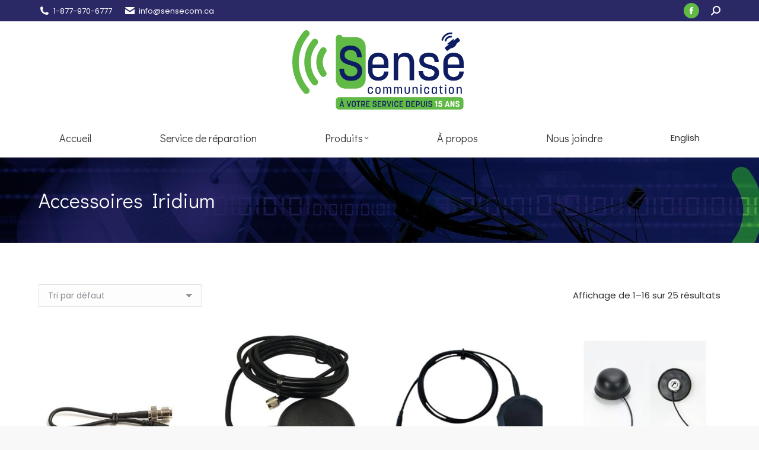

--- FILE ---
content_type: text/html; charset=UTF-8
request_url: https://www.sensecommunication.com/categorie-produit/accessoires/iridium-acc/
body_size: 16707
content:
<!DOCTYPE html>
<!--[if lt IE 10 ]>
<html lang="fr-FR" class="old-ie no-js">
<![endif]-->
<!--[if !(IE 6) | !(IE 7) | !(IE 8)  ]><!-->
<html lang="fr-FR" class="no-js">
<!--<![endif]-->
<head profile="http://dublincore.org">

	<meta charset="UTF-8" />
 
	<link rel="schema.DC" href="http://purl.org/dc/elements/1.1/" />
	<link rel="schema.DCTERMS" href="http://purl.org/dc/terms/" />
 
	<meta name="author" content= "Sensé Communication">
	<meta name="copyright" content="Tous droits réservés 2026 - Sensé Communication." />
	<meta name="identifier-url" content= "https://www.sensecommunication.com">
	<meta name="reply-to" content= "webmestre@altitudestrategies.ca">
	<meta name="revisit-after" content= "15 days">
 
	<meta name="geo.region" content="CA-QC" />
	<meta name="geo.placename" content="Vaudreuil-Dorion" />
	<meta name="geo.position" content="45.39086;-74.034489" />
	<meta name="ICBM" content="45.39086, -74.034489" />
	
		<meta name="viewport" content="width=device-width, initial-scale=1, maximum-scale=1, user-scalable=0">
		<link rel="profile" href="http://gmpg.org/xfn/11" />
	<link rel="pingback" href="https://www.sensecommunication.com/xmlrpc.php" />
	<meta name='robots' content='index, follow, max-image-preview:large, max-snippet:-1, max-video-preview:-1' />
<link rel="alternate" hreflang="en-ca" href="https://www.sensecommunication.com/en/categorie-produit/accessories/iridium-accessories/" />
<link rel="alternate" hreflang="fr-ca" href="https://www.sensecommunication.com/categorie-produit/accessoires/iridium-acc/" />
<link rel="alternate" hreflang="x-default" href="https://www.sensecommunication.com/categorie-produit/accessoires/iridium-acc/" />

	<!-- This site is optimized with the Yoast SEO plugin v26.7 - https://yoast.com/wordpress/plugins/seo/ -->
	<title>Accessoires Iridium Archives - Sensé Communication</title>
	<link rel="canonical" href="https://www.sensecommunication.com/categorie-produit/accessoires/iridium-acc/" />
	<link rel="next" href="https://www.sensecommunication.com/categorie-produit/accessoires/iridium-acc/page/2/" />
	<meta property="og:locale" content="fr_FR" />
	<meta property="og:type" content="article" />
	<meta property="og:title" content="Accessoires Iridium Archives - Sensé Communication" />
	<meta property="og:url" content="https://www.sensecommunication.com/categorie-produit/accessoires/iridium-acc/" />
	<meta property="og:site_name" content="Sensé Communication" />
	<meta name="twitter:card" content="summary_large_image" />
	<script type="application/ld+json" class="yoast-schema-graph">{"@context":"https://schema.org","@graph":[{"@type":"CollectionPage","@id":"https://www.sensecommunication.com/categorie-produit/accessoires/iridium-acc/","url":"https://www.sensecommunication.com/categorie-produit/accessoires/iridium-acc/","name":"Accessoires Iridium Archives - Sensé Communication","isPartOf":{"@id":"https://www.sensecommunication.com/#website"},"primaryImageOfPage":{"@id":"https://www.sensecommunication.com/categorie-produit/accessoires/iridium-acc/#primaryimage"},"image":{"@id":"https://www.sensecommunication.com/categorie-produit/accessoires/iridium-acc/#primaryimage"},"thumbnailUrl":"https://www.sensecommunication.com/wp-content/uploads/Adaptateur-antenne-TS9-TNC-1.jpg","breadcrumb":{"@id":"https://www.sensecommunication.com/categorie-produit/accessoires/iridium-acc/#breadcrumb"},"inLanguage":"fr-FR"},{"@type":"ImageObject","inLanguage":"fr-FR","@id":"https://www.sensecommunication.com/categorie-produit/accessoires/iridium-acc/#primaryimage","url":"https://www.sensecommunication.com/wp-content/uploads/Adaptateur-antenne-TS9-TNC-1.jpg","contentUrl":"https://www.sensecommunication.com/wp-content/uploads/Adaptateur-antenne-TS9-TNC-1.jpg","width":600,"height":475},{"@type":"BreadcrumbList","@id":"https://www.sensecommunication.com/categorie-produit/accessoires/iridium-acc/#breadcrumb","itemListElement":[{"@type":"ListItem","position":1,"name":"Accueil","item":"https://www.sensecommunication.com/"},{"@type":"ListItem","position":2,"name":"Accessoires","item":"https://www.sensecommunication.com/categorie-produit/accessoires/"},{"@type":"ListItem","position":3,"name":"Accessoires Iridium"}]},{"@type":"WebSite","@id":"https://www.sensecommunication.com/#website","url":"https://www.sensecommunication.com/","name":"Sensé Communication","description":"","potentialAction":[{"@type":"SearchAction","target":{"@type":"EntryPoint","urlTemplate":"https://www.sensecommunication.com/?s={search_term_string}"},"query-input":{"@type":"PropertyValueSpecification","valueRequired":true,"valueName":"search_term_string"}}],"inLanguage":"fr-FR"}]}</script>
	<!-- / Yoast SEO plugin. -->


<link rel='dns-prefetch' href='//maps.googleapis.com' />
<link rel='dns-prefetch' href='//fonts.googleapis.com' />
<link rel="alternate" type="application/rss+xml" title="Sensé Communication &raquo; Flux" href="https://www.sensecommunication.com/feed/" />
<link rel="alternate" type="application/rss+xml" title="Sensé Communication &raquo; Flux des commentaires" href="https://www.sensecommunication.com/comments/feed/" />
<link rel="alternate" type="application/rss+xml" title="Flux pour Sensé Communication &raquo; Accessoires Iridium Catégorie" href="https://www.sensecommunication.com/categorie-produit/accessoires/iridium-acc/feed/" />
<style id='wp-img-auto-sizes-contain-inline-css'>
img:is([sizes=auto i],[sizes^="auto," i]){contain-intrinsic-size:3000px 1500px}
/*# sourceURL=wp-img-auto-sizes-contain-inline-css */
</style>
<link rel='stylesheet' id='dashicons-css' href='https://www.sensecommunication.com/wp-includes/css/dashicons.min.css?ver=6.9' media='all' />
<link rel='stylesheet' id='wp-jquery-ui-dialog-css' href='https://www.sensecommunication.com/wp-includes/css/jquery-ui-dialog.min.css?ver=6.9' media='all' />
<style id='wp-emoji-styles-inline-css'>

	img.wp-smiley, img.emoji {
		display: inline !important;
		border: none !important;
		box-shadow: none !important;
		height: 1em !important;
		width: 1em !important;
		margin: 0 0.07em !important;
		vertical-align: -0.1em !important;
		background: none !important;
		padding: 0 !important;
	}
/*# sourceURL=wp-emoji-styles-inline-css */
</style>
<link rel='stylesheet' id='wp-block-library-css' href='https://www.sensecommunication.com/wp-includes/css/dist/block-library/style.min.css?ver=6.9' media='all' />
<link rel='stylesheet' id='wc-blocks-style-css' href='https://www.sensecommunication.com/wp-content/plugins/woocommerce/assets/client/blocks/wc-blocks.css?ver=wc-10.4.3' media='all' />
<style id='global-styles-inline-css'>
:root{--wp--preset--aspect-ratio--square: 1;--wp--preset--aspect-ratio--4-3: 4/3;--wp--preset--aspect-ratio--3-4: 3/4;--wp--preset--aspect-ratio--3-2: 3/2;--wp--preset--aspect-ratio--2-3: 2/3;--wp--preset--aspect-ratio--16-9: 16/9;--wp--preset--aspect-ratio--9-16: 9/16;--wp--preset--color--black: #000000;--wp--preset--color--cyan-bluish-gray: #abb8c3;--wp--preset--color--white: #FFF;--wp--preset--color--pale-pink: #f78da7;--wp--preset--color--vivid-red: #cf2e2e;--wp--preset--color--luminous-vivid-orange: #ff6900;--wp--preset--color--luminous-vivid-amber: #fcb900;--wp--preset--color--light-green-cyan: #7bdcb5;--wp--preset--color--vivid-green-cyan: #00d084;--wp--preset--color--pale-cyan-blue: #8ed1fc;--wp--preset--color--vivid-cyan-blue: #0693e3;--wp--preset--color--vivid-purple: #9b51e0;--wp--preset--color--accent: #62ba46;--wp--preset--color--dark-gray: #111;--wp--preset--color--light-gray: #767676;--wp--preset--gradient--vivid-cyan-blue-to-vivid-purple: linear-gradient(135deg,rgb(6,147,227) 0%,rgb(155,81,224) 100%);--wp--preset--gradient--light-green-cyan-to-vivid-green-cyan: linear-gradient(135deg,rgb(122,220,180) 0%,rgb(0,208,130) 100%);--wp--preset--gradient--luminous-vivid-amber-to-luminous-vivid-orange: linear-gradient(135deg,rgb(252,185,0) 0%,rgb(255,105,0) 100%);--wp--preset--gradient--luminous-vivid-orange-to-vivid-red: linear-gradient(135deg,rgb(255,105,0) 0%,rgb(207,46,46) 100%);--wp--preset--gradient--very-light-gray-to-cyan-bluish-gray: linear-gradient(135deg,rgb(238,238,238) 0%,rgb(169,184,195) 100%);--wp--preset--gradient--cool-to-warm-spectrum: linear-gradient(135deg,rgb(74,234,220) 0%,rgb(151,120,209) 20%,rgb(207,42,186) 40%,rgb(238,44,130) 60%,rgb(251,105,98) 80%,rgb(254,248,76) 100%);--wp--preset--gradient--blush-light-purple: linear-gradient(135deg,rgb(255,206,236) 0%,rgb(152,150,240) 100%);--wp--preset--gradient--blush-bordeaux: linear-gradient(135deg,rgb(254,205,165) 0%,rgb(254,45,45) 50%,rgb(107,0,62) 100%);--wp--preset--gradient--luminous-dusk: linear-gradient(135deg,rgb(255,203,112) 0%,rgb(199,81,192) 50%,rgb(65,88,208) 100%);--wp--preset--gradient--pale-ocean: linear-gradient(135deg,rgb(255,245,203) 0%,rgb(182,227,212) 50%,rgb(51,167,181) 100%);--wp--preset--gradient--electric-grass: linear-gradient(135deg,rgb(202,248,128) 0%,rgb(113,206,126) 100%);--wp--preset--gradient--midnight: linear-gradient(135deg,rgb(2,3,129) 0%,rgb(40,116,252) 100%);--wp--preset--font-size--small: 13px;--wp--preset--font-size--medium: 20px;--wp--preset--font-size--large: 36px;--wp--preset--font-size--x-large: 42px;--wp--preset--spacing--20: 0.44rem;--wp--preset--spacing--30: 0.67rem;--wp--preset--spacing--40: 1rem;--wp--preset--spacing--50: 1.5rem;--wp--preset--spacing--60: 2.25rem;--wp--preset--spacing--70: 3.38rem;--wp--preset--spacing--80: 5.06rem;--wp--preset--shadow--natural: 6px 6px 9px rgba(0, 0, 0, 0.2);--wp--preset--shadow--deep: 12px 12px 50px rgba(0, 0, 0, 0.4);--wp--preset--shadow--sharp: 6px 6px 0px rgba(0, 0, 0, 0.2);--wp--preset--shadow--outlined: 6px 6px 0px -3px rgb(255, 255, 255), 6px 6px rgb(0, 0, 0);--wp--preset--shadow--crisp: 6px 6px 0px rgb(0, 0, 0);}:where(.is-layout-flex){gap: 0.5em;}:where(.is-layout-grid){gap: 0.5em;}body .is-layout-flex{display: flex;}.is-layout-flex{flex-wrap: wrap;align-items: center;}.is-layout-flex > :is(*, div){margin: 0;}body .is-layout-grid{display: grid;}.is-layout-grid > :is(*, div){margin: 0;}:where(.wp-block-columns.is-layout-flex){gap: 2em;}:where(.wp-block-columns.is-layout-grid){gap: 2em;}:where(.wp-block-post-template.is-layout-flex){gap: 1.25em;}:where(.wp-block-post-template.is-layout-grid){gap: 1.25em;}.has-black-color{color: var(--wp--preset--color--black) !important;}.has-cyan-bluish-gray-color{color: var(--wp--preset--color--cyan-bluish-gray) !important;}.has-white-color{color: var(--wp--preset--color--white) !important;}.has-pale-pink-color{color: var(--wp--preset--color--pale-pink) !important;}.has-vivid-red-color{color: var(--wp--preset--color--vivid-red) !important;}.has-luminous-vivid-orange-color{color: var(--wp--preset--color--luminous-vivid-orange) !important;}.has-luminous-vivid-amber-color{color: var(--wp--preset--color--luminous-vivid-amber) !important;}.has-light-green-cyan-color{color: var(--wp--preset--color--light-green-cyan) !important;}.has-vivid-green-cyan-color{color: var(--wp--preset--color--vivid-green-cyan) !important;}.has-pale-cyan-blue-color{color: var(--wp--preset--color--pale-cyan-blue) !important;}.has-vivid-cyan-blue-color{color: var(--wp--preset--color--vivid-cyan-blue) !important;}.has-vivid-purple-color{color: var(--wp--preset--color--vivid-purple) !important;}.has-black-background-color{background-color: var(--wp--preset--color--black) !important;}.has-cyan-bluish-gray-background-color{background-color: var(--wp--preset--color--cyan-bluish-gray) !important;}.has-white-background-color{background-color: var(--wp--preset--color--white) !important;}.has-pale-pink-background-color{background-color: var(--wp--preset--color--pale-pink) !important;}.has-vivid-red-background-color{background-color: var(--wp--preset--color--vivid-red) !important;}.has-luminous-vivid-orange-background-color{background-color: var(--wp--preset--color--luminous-vivid-orange) !important;}.has-luminous-vivid-amber-background-color{background-color: var(--wp--preset--color--luminous-vivid-amber) !important;}.has-light-green-cyan-background-color{background-color: var(--wp--preset--color--light-green-cyan) !important;}.has-vivid-green-cyan-background-color{background-color: var(--wp--preset--color--vivid-green-cyan) !important;}.has-pale-cyan-blue-background-color{background-color: var(--wp--preset--color--pale-cyan-blue) !important;}.has-vivid-cyan-blue-background-color{background-color: var(--wp--preset--color--vivid-cyan-blue) !important;}.has-vivid-purple-background-color{background-color: var(--wp--preset--color--vivid-purple) !important;}.has-black-border-color{border-color: var(--wp--preset--color--black) !important;}.has-cyan-bluish-gray-border-color{border-color: var(--wp--preset--color--cyan-bluish-gray) !important;}.has-white-border-color{border-color: var(--wp--preset--color--white) !important;}.has-pale-pink-border-color{border-color: var(--wp--preset--color--pale-pink) !important;}.has-vivid-red-border-color{border-color: var(--wp--preset--color--vivid-red) !important;}.has-luminous-vivid-orange-border-color{border-color: var(--wp--preset--color--luminous-vivid-orange) !important;}.has-luminous-vivid-amber-border-color{border-color: var(--wp--preset--color--luminous-vivid-amber) !important;}.has-light-green-cyan-border-color{border-color: var(--wp--preset--color--light-green-cyan) !important;}.has-vivid-green-cyan-border-color{border-color: var(--wp--preset--color--vivid-green-cyan) !important;}.has-pale-cyan-blue-border-color{border-color: var(--wp--preset--color--pale-cyan-blue) !important;}.has-vivid-cyan-blue-border-color{border-color: var(--wp--preset--color--vivid-cyan-blue) !important;}.has-vivid-purple-border-color{border-color: var(--wp--preset--color--vivid-purple) !important;}.has-vivid-cyan-blue-to-vivid-purple-gradient-background{background: var(--wp--preset--gradient--vivid-cyan-blue-to-vivid-purple) !important;}.has-light-green-cyan-to-vivid-green-cyan-gradient-background{background: var(--wp--preset--gradient--light-green-cyan-to-vivid-green-cyan) !important;}.has-luminous-vivid-amber-to-luminous-vivid-orange-gradient-background{background: var(--wp--preset--gradient--luminous-vivid-amber-to-luminous-vivid-orange) !important;}.has-luminous-vivid-orange-to-vivid-red-gradient-background{background: var(--wp--preset--gradient--luminous-vivid-orange-to-vivid-red) !important;}.has-very-light-gray-to-cyan-bluish-gray-gradient-background{background: var(--wp--preset--gradient--very-light-gray-to-cyan-bluish-gray) !important;}.has-cool-to-warm-spectrum-gradient-background{background: var(--wp--preset--gradient--cool-to-warm-spectrum) !important;}.has-blush-light-purple-gradient-background{background: var(--wp--preset--gradient--blush-light-purple) !important;}.has-blush-bordeaux-gradient-background{background: var(--wp--preset--gradient--blush-bordeaux) !important;}.has-luminous-dusk-gradient-background{background: var(--wp--preset--gradient--luminous-dusk) !important;}.has-pale-ocean-gradient-background{background: var(--wp--preset--gradient--pale-ocean) !important;}.has-electric-grass-gradient-background{background: var(--wp--preset--gradient--electric-grass) !important;}.has-midnight-gradient-background{background: var(--wp--preset--gradient--midnight) !important;}.has-small-font-size{font-size: var(--wp--preset--font-size--small) !important;}.has-medium-font-size{font-size: var(--wp--preset--font-size--medium) !important;}.has-large-font-size{font-size: var(--wp--preset--font-size--large) !important;}.has-x-large-font-size{font-size: var(--wp--preset--font-size--x-large) !important;}
/*# sourceURL=global-styles-inline-css */
</style>

<style id='classic-theme-styles-inline-css'>
/*! This file is auto-generated */
.wp-block-button__link{color:#fff;background-color:#32373c;border-radius:9999px;box-shadow:none;text-decoration:none;padding:calc(.667em + 2px) calc(1.333em + 2px);font-size:1.125em}.wp-block-file__button{background:#32373c;color:#fff;text-decoration:none}
/*# sourceURL=/wp-includes/css/classic-themes.min.css */
</style>
<link rel='stylesheet' id='wcml-dropdown-0-css' href='//www.sensecommunication.com/wp-content/plugins/woocommerce-multilingual/templates/currency-switchers/legacy-dropdown/style.css?ver=5.5.3.1' media='all' />
<style id='woocommerce-inline-inline-css'>
.woocommerce form .form-row .required { visibility: visible; }
/*# sourceURL=woocommerce-inline-inline-css */
</style>
<link rel='stylesheet' id='the7-font-css' href='https://www.sensecommunication.com/wp-content/themes/dt-the7/fonts/icomoon-the7-font/icomoon-the7-font.min.css?ver=12.8.0.2' media='all' />
<link rel='stylesheet' id='the7-awesome-fonts-css' href='https://www.sensecommunication.com/wp-content/themes/dt-the7/fonts/FontAwesome/css/all.min.css?ver=12.8.0.2' media='all' />
<link rel='stylesheet' id='the7-Defaults-css' href='https://www.sensecommunication.com/wp-content/uploads/smile_fonts/Defaults/Defaults.css?ver=6.9' media='all' />
<link rel='stylesheet' id='js_composer_front-css' href='https://www.sensecommunication.com/wp-content/plugins/js_composer/assets/css/js_composer.min.css?ver=8.7.2' media='all' />
<link rel='stylesheet' id='dt-web-fonts-css' href='https://fonts.googleapis.com/css?family=Poppins:400,600,700%7CQuicksand:400,600,700%7CRoboto:400,600,700%7CDidact+Gothic:400,600,700%7COpen+Sans:400,600,700%7CPacifico:400,600,700' media='all' />
<link rel='stylesheet' id='dt-main-css' href='https://www.sensecommunication.com/wp-content/themes/dt-the7/css/main.min.css?ver=12.8.0.2' media='all' />
<link rel='stylesheet' id='the7-custom-scrollbar-css' href='https://www.sensecommunication.com/wp-content/themes/dt-the7/lib/custom-scrollbar/custom-scrollbar.min.css?ver=12.8.0.2' media='all' />
<link rel='stylesheet' id='the7-wpbakery-css' href='https://www.sensecommunication.com/wp-content/themes/dt-the7/css/wpbakery.min.css?ver=12.8.0.2' media='all' />
<link rel='stylesheet' id='the7-core-css' href='https://www.sensecommunication.com/wp-content/plugins/dt-the7-core/assets/css/post-type.min.css?ver=2.7.12' media='all' />
<link rel='stylesheet' id='the7-css-vars-css' href='https://www.sensecommunication.com/wp-content/uploads/the7-css/css-vars.css?ver=19575288c061' media='all' />
<link rel='stylesheet' id='dt-custom-css' href='https://www.sensecommunication.com/wp-content/uploads/the7-css/custom.css?ver=19575288c061' media='all' />
<link rel='stylesheet' id='wc-dt-custom-css' href='https://www.sensecommunication.com/wp-content/uploads/the7-css/compatibility/wc-dt-custom.css?ver=19575288c061' media='all' />
<link rel='stylesheet' id='dt-media-css' href='https://www.sensecommunication.com/wp-content/uploads/the7-css/media.css?ver=19575288c061' media='all' />
<link rel='stylesheet' id='the7-mega-menu-css' href='https://www.sensecommunication.com/wp-content/uploads/the7-css/mega-menu.css?ver=19575288c061' media='all' />
<link rel='stylesheet' id='the7-elements-albums-portfolio-css' href='https://www.sensecommunication.com/wp-content/uploads/the7-css/the7-elements-albums-portfolio.css?ver=19575288c061' media='all' />
<link rel='stylesheet' id='the7-elements-css' href='https://www.sensecommunication.com/wp-content/uploads/the7-css/post-type-dynamic.css?ver=19575288c061' media='all' />
<link rel='stylesheet' id='style-css' href='https://www.sensecommunication.com/wp-content/themes/slm-theme/style.css?ver=12.8.0.2' media='all' />
<link rel='stylesheet' id='ultimate-vc-addons-style-min-css' href='https://www.sensecommunication.com/wp-content/plugins/Ultimate_VC_Addons/assets/min-css/ultimate.min.css?ver=3.21.2' media='all' />
<link rel='stylesheet' id='ultimate-vc-addons-icons-css' href='https://www.sensecommunication.com/wp-content/plugins/Ultimate_VC_Addons/assets/css/icons.css?ver=3.21.2' media='all' />
<link rel='stylesheet' id='ultimate-vc-addons-vidcons-css' href='https://www.sensecommunication.com/wp-content/plugins/Ultimate_VC_Addons/assets/fonts/vidcons.css?ver=3.21.2' media='all' />
<link rel='stylesheet' id='ultimate-vc-addons-selected-google-fonts-style-css' href='https://fonts.googleapis.com/css?family=Patua+One' media='all' />
<script src="https://www.sensecommunication.com/wp-includes/js/jquery/jquery.min.js?ver=3.7.1" id="jquery-core-js"></script>
<script src="https://www.sensecommunication.com/wp-includes/js/jquery/jquery-migrate.min.js?ver=3.4.1" id="jquery-migrate-js"></script>
<script src="https://www.sensecommunication.com/wp-includes/js/jquery/ui/core.min.js?ver=1.13.3" id="jquery-ui-core-js"></script>
<script src="https://www.sensecommunication.com/wp-includes/js/jquery/ui/mouse.min.js?ver=1.13.3" id="jquery-ui-mouse-js"></script>
<script id="wpml-cookie-js-extra">
var wpml_cookies = {"wp-wpml_current_language":{"value":"fr","expires":1,"path":"/"}};
var wpml_cookies = {"wp-wpml_current_language":{"value":"fr","expires":1,"path":"/"}};
//# sourceURL=wpml-cookie-js-extra
</script>
<script src="https://www.sensecommunication.com/wp-content/plugins/sitepress-multilingual-cms/res/js/cookies/language-cookie.js?ver=486900" id="wpml-cookie-js" defer data-wp-strategy="defer"></script>
<script src="//www.sensecommunication.com/wp-content/plugins/revslider/sr6/assets/js/rbtools.min.js?ver=6.7.38" async id="tp-tools-js"></script>
<script src="//www.sensecommunication.com/wp-content/plugins/revslider/sr6/assets/js/rs6.min.js?ver=6.7.38" async id="revmin-js"></script>
<script src="https://www.sensecommunication.com/wp-content/plugins/woocommerce/assets/js/jquery-blockui/jquery.blockUI.min.js?ver=2.7.0-wc.10.4.3" id="wc-jquery-blockui-js" data-wp-strategy="defer"></script>
<script id="wc-add-to-cart-js-extra">
var wc_add_to_cart_params = {"ajax_url":"/wp-admin/admin-ajax.php","wc_ajax_url":"/?wc-ajax=%%endpoint%%","i18n_view_cart":"Voir le panier","cart_url":"https://www.sensecommunication.com/panier/","is_cart":"","cart_redirect_after_add":"no"};
//# sourceURL=wc-add-to-cart-js-extra
</script>
<script src="https://www.sensecommunication.com/wp-content/plugins/woocommerce/assets/js/frontend/add-to-cart.min.js?ver=10.4.3" id="wc-add-to-cart-js" data-wp-strategy="defer"></script>
<script src="https://www.sensecommunication.com/wp-content/plugins/woocommerce/assets/js/js-cookie/js.cookie.min.js?ver=2.1.4-wc.10.4.3" id="wc-js-cookie-js" defer data-wp-strategy="defer"></script>
<script id="woocommerce-js-extra">
var woocommerce_params = {"ajax_url":"/wp-admin/admin-ajax.php","wc_ajax_url":"/?wc-ajax=%%endpoint%%","i18n_password_show":"Afficher le mot de passe","i18n_password_hide":"Masquer le mot de passe"};
//# sourceURL=woocommerce-js-extra
</script>
<script src="https://www.sensecommunication.com/wp-content/plugins/woocommerce/assets/js/frontend/woocommerce.min.js?ver=10.4.3" id="woocommerce-js" defer data-wp-strategy="defer"></script>
<script src="https://www.sensecommunication.com/wp-content/plugins/js_composer/assets/js/vendors/woocommerce-add-to-cart.js?ver=8.7.2" id="vc_woocommerce-add-to-cart-js-js"></script>
<script id="dt-above-fold-js-extra">
var dtLocal = {"themeUrl":"https://www.sensecommunication.com/wp-content/themes/dt-the7","passText":"Pour voir ce contenu, entrer le mots de passe:","moreButtonText":{"loading":"Chargement...","loadMore":"Charger la suite"},"postID":"1036","ajaxurl":"https://www.sensecommunication.com/wp-admin/admin-ajax.php","REST":{"baseUrl":"https://www.sensecommunication.com/wp-json/the7/v1","endpoints":{"sendMail":"/send-mail"}},"contactMessages":{"required":"One or more fields have an error. Please check and try again.","terms":"Please accept the privacy policy.","fillTheCaptchaError":"Please, fill the captcha."},"captchaSiteKey":"","ajaxNonce":"23d3047529","pageData":{"type":"archive","template":null,"layout":"masonry"},"themeSettings":{"smoothScroll":"on_parallax","lazyLoading":false,"desktopHeader":{"height":180},"ToggleCaptionEnabled":"disabled","ToggleCaption":"Navigation","floatingHeader":{"showAfter":100,"showMenu":true,"height":66,"logo":{"showLogo":true,"html":"\u003Cimg class=\" preload-me\" src=\"https://www.sensecommunication.com/wp-content/uploads/logo-sense-communication150-1.jpg\" srcset=\"https://www.sensecommunication.com/wp-content/uploads/logo-sense-communication150-1.jpg 150w, https://www.sensecommunication.com/wp-content/uploads/logo-sense-communication300-1.jpg 300w\" width=\"150\" height=\"67\"   sizes=\"150px\" alt=\"Sens\u00e9 Communication\" /\u003E","url":"https://www.sensecommunication.com/"}},"topLine":{"floatingTopLine":{"logo":{"showLogo":false,"html":""}}},"mobileHeader":{"firstSwitchPoint":990,"secondSwitchPoint":500,"firstSwitchPointHeight":66,"secondSwitchPointHeight":66,"mobileToggleCaptionEnabled":"disabled","mobileToggleCaption":"Menu"},"stickyMobileHeaderFirstSwitch":{"logo":{"html":"\u003Cimg class=\" preload-me\" src=\"https://www.sensecommunication.com/wp-content/uploads/logo_sense_15ans_300.png\" srcset=\"https://www.sensecommunication.com/wp-content/uploads/logo_sense_15ans_300.png 300w, https://www.sensecommunication.com/wp-content/uploads/logo_sense_15ans_600.png 600w\" width=\"300\" height=\"134\"   sizes=\"300px\" alt=\"Sens\u00e9 Communication\" /\u003E"}},"stickyMobileHeaderSecondSwitch":{"logo":{"html":"\u003Cimg class=\" preload-me\" src=\"https://www.sensecommunication.com/wp-content/uploads/logo_sense_15ans_300.png\" srcset=\"https://www.sensecommunication.com/wp-content/uploads/logo_sense_15ans_300.png 300w, https://www.sensecommunication.com/wp-content/uploads/logo_sense_15ans_600.png 600w\" width=\"300\" height=\"134\"   sizes=\"300px\" alt=\"Sens\u00e9 Communication\" /\u003E"}},"sidebar":{"switchPoint":990},"boxedWidth":"1280px"},"VCMobileScreenWidth":"768","wcCartFragmentHash":"37f113564766c10384beaebd4da7b729"};
var dtShare = {"shareButtonText":{"facebook":"Facebook","twitter":"Share on X","pinterest":"Pin it","linkedin":"LinkedIn","whatsapp":"Share on Whatsapp"},"overlayOpacity":"85"};
//# sourceURL=dt-above-fold-js-extra
</script>
<script src="https://www.sensecommunication.com/wp-content/themes/dt-the7/js/above-the-fold.min.js?ver=12.8.0.2" id="dt-above-fold-js"></script>
<script src="https://www.sensecommunication.com/wp-content/themes/dt-the7/js/compatibility/woocommerce/woocommerce.min.js?ver=12.8.0.2" id="dt-woocommerce-js"></script>
<script src="https://www.sensecommunication.com/wp-content/plugins/Ultimate_VC_Addons/assets/min-js/modernizr-custom.min.js?ver=3.21.2" id="ultimate-vc-addons-modernizr-js"></script>
<script src="https://www.sensecommunication.com/wp-content/plugins/Ultimate_VC_Addons/assets/min-js/jquery-ui.min.js?ver=3.21.2" id="jquery_ui-js"></script>
<script src="https://maps.googleapis.com/maps/api/js?key=AIzaSyA7GGhwrAZAhWSv7okUeOFpf3MEdbhNbIM" id="ultimate-vc-addons-googleapis-js"></script>
<script src="https://www.sensecommunication.com/wp-includes/js/jquery/ui/slider.min.js?ver=1.13.3" id="jquery-ui-slider-js"></script>
<script src="https://www.sensecommunication.com/wp-content/plugins/Ultimate_VC_Addons/assets/min-js/jquery-ui-labeledslider.min.js?ver=3.21.2" id="ultimate-vc-addons_range_tick-js"></script>
<script src="https://www.sensecommunication.com/wp-content/plugins/Ultimate_VC_Addons/assets/min-js/ultimate.min.js?ver=3.21.2" id="ultimate-vc-addons-script-js"></script>
<script src="https://www.sensecommunication.com/wp-content/plugins/Ultimate_VC_Addons/assets/min-js/modal-all.min.js?ver=3.21.2" id="ultimate-vc-addons-modal-all-js"></script>
<script src="https://www.sensecommunication.com/wp-content/plugins/Ultimate_VC_Addons/assets/min-js/jparallax.min.js?ver=3.21.2" id="ultimate-vc-addons-jquery.shake-js"></script>
<script src="https://www.sensecommunication.com/wp-content/plugins/Ultimate_VC_Addons/assets/min-js/vhparallax.min.js?ver=3.21.2" id="ultimate-vc-addons-jquery.vhparallax-js"></script>
<script src="https://www.sensecommunication.com/wp-content/plugins/Ultimate_VC_Addons/assets/min-js/ultimate_bg.min.js?ver=3.21.2" id="ultimate-vc-addons-row-bg-js"></script>
<script src="https://www.sensecommunication.com/wp-content/plugins/Ultimate_VC_Addons/assets/min-js/mb-YTPlayer.min.js?ver=3.21.2" id="ultimate-vc-addons-jquery.ytplayer-js"></script>
<script></script><link rel="https://api.w.org/" href="https://www.sensecommunication.com/wp-json/" /><link rel="alternate" title="JSON" type="application/json" href="https://www.sensecommunication.com/wp-json/wp/v2/product_cat/72" /><link rel="EditURI" type="application/rsd+xml" title="RSD" href="https://www.sensecommunication.com/xmlrpc.php?rsd" />
<meta name="generator" content="WordPress 6.9" />
<meta name="generator" content="WooCommerce 10.4.3" />
<style>div.woocommerce-variation-add-to-cart-disabled { display: none ! important; }</style><meta name="generator" content="WPML ver:4.8.6 stt:1,4;" />
	<noscript><style>.woocommerce-product-gallery{ opacity: 1 !important; }</style></noscript>
	<meta name="generator" content="Powered by WPBakery Page Builder - drag and drop page builder for WordPress."/>
<meta name="generator" content="Powered by Slider Revolution 6.7.38 - responsive, Mobile-Friendly Slider Plugin for WordPress with comfortable drag and drop interface." />
<link rel="icon" href="https://www.sensecommunication.com/wp-content/uploads/favicon16.jpg" type="image/jpeg" sizes="16x16"/><link rel="icon" href="https://www.sensecommunication.com/wp-content/uploads/favicon32.jpg" type="image/jpeg" sizes="32x32"/><script>function setREVStartSize(e){
			//window.requestAnimationFrame(function() {
				window.RSIW = window.RSIW===undefined ? window.innerWidth : window.RSIW;
				window.RSIH = window.RSIH===undefined ? window.innerHeight : window.RSIH;
				try {
					var pw = document.getElementById(e.c).parentNode.offsetWidth,
						newh;
					pw = pw===0 || isNaN(pw) || (e.l=="fullwidth" || e.layout=="fullwidth") ? window.RSIW : pw;
					e.tabw = e.tabw===undefined ? 0 : parseInt(e.tabw);
					e.thumbw = e.thumbw===undefined ? 0 : parseInt(e.thumbw);
					e.tabh = e.tabh===undefined ? 0 : parseInt(e.tabh);
					e.thumbh = e.thumbh===undefined ? 0 : parseInt(e.thumbh);
					e.tabhide = e.tabhide===undefined ? 0 : parseInt(e.tabhide);
					e.thumbhide = e.thumbhide===undefined ? 0 : parseInt(e.thumbhide);
					e.mh = e.mh===undefined || e.mh=="" || e.mh==="auto" ? 0 : parseInt(e.mh,0);
					if(e.layout==="fullscreen" || e.l==="fullscreen")
						newh = Math.max(e.mh,window.RSIH);
					else{
						e.gw = Array.isArray(e.gw) ? e.gw : [e.gw];
						for (var i in e.rl) if (e.gw[i]===undefined || e.gw[i]===0) e.gw[i] = e.gw[i-1];
						e.gh = e.el===undefined || e.el==="" || (Array.isArray(e.el) && e.el.length==0)? e.gh : e.el;
						e.gh = Array.isArray(e.gh) ? e.gh : [e.gh];
						for (var i in e.rl) if (e.gh[i]===undefined || e.gh[i]===0) e.gh[i] = e.gh[i-1];
											
						var nl = new Array(e.rl.length),
							ix = 0,
							sl;
						e.tabw = e.tabhide>=pw ? 0 : e.tabw;
						e.thumbw = e.thumbhide>=pw ? 0 : e.thumbw;
						e.tabh = e.tabhide>=pw ? 0 : e.tabh;
						e.thumbh = e.thumbhide>=pw ? 0 : e.thumbh;
						for (var i in e.rl) nl[i] = e.rl[i]<window.RSIW ? 0 : e.rl[i];
						sl = nl[0];
						for (var i in nl) if (sl>nl[i] && nl[i]>0) { sl = nl[i]; ix=i;}
						var m = pw>(e.gw[ix]+e.tabw+e.thumbw) ? 1 : (pw-(e.tabw+e.thumbw)) / (e.gw[ix]);
						newh =  (e.gh[ix] * m) + (e.tabh + e.thumbh);
					}
					var el = document.getElementById(e.c);
					if (el!==null && el) el.style.height = newh+"px";
					el = document.getElementById(e.c+"_wrapper");
					if (el!==null && el) {
						el.style.height = newh+"px";
						el.style.display = "block";
					}
				} catch(e){
					console.log("Failure at Presize of Slider:" + e)
				}
			//});
		  };</script>
<noscript><style> .wpb_animate_when_almost_visible { opacity: 1; }</style></noscript><link rel="stylesheet" href="https://use.fontawesome.com/releases/v5.0.8/css/all.css" integrity="sha384-3AB7yXWz4OeoZcPbieVW64vVXEwADiYyAEhwilzWsLw+9FgqpyjjStpPnpBO8o8S" crossorigin="anonymous">


<!-- 

<!-- Global site tag (gtag.js) - Google Analytics 
<script async src="https://www.googletagmanager.com/gtag/js?id=UA-142291697-1"></script>
<script>
  window.dataLayer = window.dataLayer || [];
  function gtag(){dataLayer.push(arguments);}
  gtag('js', new Date());

  gtag('config', 'UA-142291697-1');
</script>
	
	-->
	
	<!-- Google tag (gtag.js) -->
<script async src="https://www.googletagmanager.com/gtag/js?id=G-VQLBBB1BCB"></script>
<script>
  window.dataLayer = window.dataLayer || [];
  function gtag(){dataLayer.push(arguments);}
  gtag('js', new Date());

  gtag('config', 'G-VQLBBB1BCB');
</script>
	
	
<link rel='stylesheet' id='rs-plugin-settings-css' href='//www.sensecommunication.com/wp-content/plugins/revslider/sr6/assets/css/rs6.css?ver=6.7.38' media='all' />
<style id='rs-plugin-settings-inline-css'>
#rs-demo-id {}
/*# sourceURL=rs-plugin-settings-inline-css */
</style>
</head>
<body id="the7-body" class="archive tax-product_cat term-iridium-acc term-72 wp-embed-responsive wp-theme-dt-the7 wp-child-theme-slm-theme theme-dt-the7 the7-core-ver-2.7.12 woocommerce woocommerce-page woocommerce-no-js layout-masonry description-under-image dt-responsive-on right-mobile-menu-close-icon ouside-menu-close-icon mobile-hamburger-close-bg-enable mobile-hamburger-close-bg-hover-enable  fade-medium-mobile-menu-close-icon fade-medium-menu-close-icon srcset-enabled btn-flat custom-btn-color custom-btn-hover-color phantom-fade phantom-line-decoration phantom-custom-logo-on floating-mobile-menu-icon top-header first-switch-logo-center first-switch-menu-right second-switch-logo-left second-switch-menu-right right-mobile-menu layzr-loading-on popup-message-style the7-ver-12.8.0.2 dt-fa-compatibility wpb-js-composer js-comp-ver-8.7.2 vc_responsive">
<!-- The7 12.8.0.2 -->

<div id="page" >
	<a class="skip-link screen-reader-text" href="#content">Contenu en pleine largeur</a>

<div class="masthead classic-header justify bg-behind-menu logo-center widgets shadow-mobile-header-decoration small-mobile-menu-icon mobile-menu-icon-bg-on mobile-menu-icon-hover-bg-on dt-parent-menu-clickable show-sub-menu-on-hover" >

	<div class="top-bar line-content">
	<div class="top-bar-bg" ></div>
	<div class="left-widgets mini-widgets"><span class="mini-contacts phone show-on-desktop in-top-bar-left in-menu-second-switch"><i class="fa-fw the7-mw-icon-phone-bold"></i><a href="tel:+18779706777">1-877-970-6777</a></span><span class="mini-contacts email show-on-desktop near-logo-first-switch in-menu-second-switch"><i class="fa-fw the7-mw-icon-mail-bold"></i><a href="mailto:info@sensecom.ca">info@sensecom.ca</a></span></div><div class="right-widgets mini-widgets"><div class="soc-ico show-on-desktop in-top-bar-right in-menu-second-switch accent-bg disabled-border border-off hover-custom-bg hover-disabled-border  hover-border-off"><a title="Facebook page opens in new window" href="https://www.facebook.com/sense.communication405" target="_blank" class="facebook"><span class="soc-font-icon"></span><span class="screen-reader-text">Facebook page opens in new window</span></a></div><div class="mini-search show-on-desktop in-top-bar-right near-logo-second-switch popup-search custom-icon"><form class="searchform mini-widget-searchform" role="search" method="get" action="https://www.sensecommunication.com/">

	<div class="screen-reader-text">Recherche</div>

	
		<a href="" class="submit text-disable"><i class=" mw-icon the7-mw-icon-search-bold"></i></a>
		<div class="popup-search-wrap">
			<input type="text" aria-label="Search" class="field searchform-s" name="s" value="" placeholder="Type and hit enter …" title="Search form"/>
			<a href="" class="search-icon"  aria-label="Search"><i class="the7-mw-icon-search-bold" aria-hidden="true"></i></a>
		</div>

	<input type="hidden" name="lang" value="fr"/>		<input type="submit" class="assistive-text searchsubmit" value="Go!"/>
</form>
</div></div></div>

	<header class="header-bar" role="banner">

		<div class="branding">
	<div id="site-title" class="assistive-text">Sensé Communication</div>
	<div id="site-description" class="assistive-text"></div>
		
	<a href="https://www.sensecommunication.com"><img class=" preload-me" src="https://www.sensecommunication.com/wp-content/uploads/logo_sense_15ans_600.png" srcset="https://www.sensecommunication.com/wp-content/uploads/logo_sense_15ans_600.png 300w, https://www.sensecommunication.com/wp-content/uploads/logo_sense_15ans_600.png" width="300" height="134" sizes="300px" alt="sensecommunication"></a>
	
		
	</div>
		<nav class="navigation">

			<ul id="primary-menu" class="main-nav underline-decoration from-centre-line level-arrows-on outside-item-remove-margin"><li class="menu-item menu-item-type-post_type menu-item-object-post menu-item-home menu-item-31 first depth-0"><a href='https://www.sensecommunication.com/' data-level='1'><span class="menu-item-text"><span class="menu-text">Accueil</span></span></a></li> <li class="menu-item menu-item-type-post_type menu-item-object-page menu-item-398 depth-0"><a href='https://www.sensecommunication.com/service-reparation/' data-level='1'><span class="menu-item-text"><span class="menu-text">Service de réparation</span></span></a></li> <li class="menu-item menu-item-type-custom menu-item-object-custom menu-item-has-children menu-item-899 has-children depth-0"><a data-level='1' aria-haspopup='true' aria-expanded='false'><span class="menu-item-text"><span class="menu-text">Produits</span></span></a><ul class="sub-nav hover-style-bg level-arrows-on" role="group"><li class="menu-item menu-item-type-post_type menu-item-object-page menu-item-has-children menu-item-403 first has-children depth-1"><a href='https://www.sensecommunication.com/produits/telephones-satellite/' data-level='2' aria-haspopup='true' aria-expanded='false'><span class="menu-item-text"><span class="menu-text">Téléphones satellite</span></span></a><ul class="sub-nav hover-style-bg level-arrows-on" role="group"><li class="menu-item menu-item-type-post_type menu-item-object-page menu-item-787 first depth-2"><a href='https://www.sensecommunication.com/produits/telephones-satellite/iridium/' data-level='3'><span class="menu-item-text"><span class="menu-text">Iridium</span></span></a></li> <li class="menu-item menu-item-type-post_type menu-item-object-page menu-item-811 depth-2"><a href='https://www.sensecommunication.com/produits/telephones-satellite/inmarsat/' data-level='3'><span class="menu-item-text"><span class="menu-text">Inmarsat</span></span></a></li> </ul></li> <li class="menu-item menu-item-type-post_type menu-item-object-page menu-item-402 depth-1"><a href='https://www.sensecommunication.com/produits/internet-satellite/' data-level='2'><span class="menu-item-text"><span class="menu-text">Internet satellite</span></span></a></li> <li class="menu-item menu-item-type-post_type menu-item-object-page menu-item-401 depth-1"><a href='https://www.sensecommunication.com/produits/temps-dantenne/' data-level='2'><span class="menu-item-text"><span class="menu-text">Temps d’antenne</span></span></a></li> <li class="menu-item menu-item-type-post_type menu-item-object-page menu-item-713 depth-1"><a href='https://www.sensecommunication.com/produits/spot/' data-level='2'><span class="menu-item-text"><span class="menu-text">SPOT</span></span></a></li> <li class="menu-item menu-item-type-custom menu-item-object-custom menu-item-1152 depth-1"><a href='https://www.sensecommunication.com/categorie-produit/accessoires/' data-level='2'><span class="menu-item-text"><span class="menu-text">Accessoires</span></span></a></li> </ul></li> <li class="menu-item menu-item-type-post_type menu-item-object-post menu-item-30 depth-0"><a href='https://www.sensecommunication.com/a-propos-de-nous/' data-level='1'><span class="menu-item-text"><span class="menu-text">À propos</span></span></a></li> <li class="menu-item menu-item-type-post_type menu-item-object-post menu-item-29 last depth-0"><a href='https://www.sensecommunication.com/nous-joindre/' data-level='1'><span class="menu-item-text"><span class="menu-text">Nous joindre</span></span></a></li> <li class="menu-item menu-language"><a href="https://www.sensecommunication.com/en/categorie-produit/accessories/iridium-accessories/">English</a></li></ul>
			
		</nav>

	</header>

</div>
<div role="navigation" aria-label="Main Menu" class="dt-mobile-header mobile-menu-show-divider">
	<div class="dt-close-mobile-menu-icon" aria-label="Close" role="button" tabindex="0"><div class="close-line-wrap"><span class="close-line"></span><span class="close-line"></span><span class="close-line"></span></div></div>	<ul id="mobile-menu" class="mobile-main-nav">
		<li class="menu-item menu-item-type-post_type menu-item-object-post menu-item-home menu-item-31 first depth-0"><a href='https://www.sensecommunication.com/' data-level='1'><span class="menu-item-text"><span class="menu-text">Accueil</span></span></a></li> <li class="menu-item menu-item-type-post_type menu-item-object-page menu-item-398 depth-0"><a href='https://www.sensecommunication.com/service-reparation/' data-level='1'><span class="menu-item-text"><span class="menu-text">Service de réparation</span></span></a></li> <li class="menu-item menu-item-type-custom menu-item-object-custom menu-item-has-children menu-item-899 has-children depth-0"><a data-level='1' aria-haspopup='true' aria-expanded='false'><span class="menu-item-text"><span class="menu-text">Produits</span></span></a><ul class="sub-nav hover-style-bg level-arrows-on" role="group"><li class="menu-item menu-item-type-post_type menu-item-object-page menu-item-has-children menu-item-403 first has-children depth-1"><a href='https://www.sensecommunication.com/produits/telephones-satellite/' data-level='2' aria-haspopup='true' aria-expanded='false'><span class="menu-item-text"><span class="menu-text">Téléphones satellite</span></span></a><ul class="sub-nav hover-style-bg level-arrows-on" role="group"><li class="menu-item menu-item-type-post_type menu-item-object-page menu-item-787 first depth-2"><a href='https://www.sensecommunication.com/produits/telephones-satellite/iridium/' data-level='3'><span class="menu-item-text"><span class="menu-text">Iridium</span></span></a></li> <li class="menu-item menu-item-type-post_type menu-item-object-page menu-item-811 depth-2"><a href='https://www.sensecommunication.com/produits/telephones-satellite/inmarsat/' data-level='3'><span class="menu-item-text"><span class="menu-text">Inmarsat</span></span></a></li> </ul></li> <li class="menu-item menu-item-type-post_type menu-item-object-page menu-item-402 depth-1"><a href='https://www.sensecommunication.com/produits/internet-satellite/' data-level='2'><span class="menu-item-text"><span class="menu-text">Internet satellite</span></span></a></li> <li class="menu-item menu-item-type-post_type menu-item-object-page menu-item-401 depth-1"><a href='https://www.sensecommunication.com/produits/temps-dantenne/' data-level='2'><span class="menu-item-text"><span class="menu-text">Temps d’antenne</span></span></a></li> <li class="menu-item menu-item-type-post_type menu-item-object-page menu-item-713 depth-1"><a href='https://www.sensecommunication.com/produits/spot/' data-level='2'><span class="menu-item-text"><span class="menu-text">SPOT</span></span></a></li> <li class="menu-item menu-item-type-custom menu-item-object-custom menu-item-1152 depth-1"><a href='https://www.sensecommunication.com/categorie-produit/accessoires/' data-level='2'><span class="menu-item-text"><span class="menu-text">Accessoires</span></span></a></li> </ul></li> <li class="menu-item menu-item-type-post_type menu-item-object-post menu-item-30 depth-0"><a href='https://www.sensecommunication.com/a-propos-de-nous/' data-level='1'><span class="menu-item-text"><span class="menu-text">À propos</span></span></a></li> <li class="menu-item menu-item-type-post_type menu-item-object-post menu-item-29 last depth-0"><a href='https://www.sensecommunication.com/nous-joindre/' data-level='1'><span class="menu-item-text"><span class="menu-text">Nous joindre</span></span></a></li> <li class="menu-item menu-language"><a href="https://www.sensecommunication.com/en/categorie-produit/accessories/iridium-accessories/">English</a></li>	</ul>
	<div class='mobile-mini-widgets-in-menu'></div>
</div>

		<div class="page-title title-left solid-bg breadcrumbs-off page-title-responsive-enabled bg-img-enabled" data-prlx-speed="0,5">
			<div class="wf-wrap">

				<div class="page-title-head hgroup"><h1 >Accessoires Iridium</h1></div>			</div>
		</div>

		

<div id="main" class="sidebar-none sidebar-divider-vertical">

	
	<div class="main-gradient"></div>
	<div class="wf-wrap">
	<div class="wf-container-main">

	
		<!-- Content -->
		<div id="content" class="content" role="main">
	<header class="woocommerce-products-header">
	
	</header>
<div class="woocommerce-notices-wrapper"></div>        <div class="switcher-wrap">
		<p class="woocommerce-result-count" role="alert" aria-relevant="all" >
	Affichage de 1&ndash;16 sur 25 résultats</p>
<form class="woocommerce-ordering" method="get">
		<select
		name="orderby"
		class="orderby"
					aria-label="Commande"
			>
					<option value="menu_order"  selected='selected'>Tri par défaut</option>
					<option value="popularity" >Tri par popularité</option>
					<option value="date" >Tri du plus récent au plus ancien</option>
					<option value="price" >Tri par tarif croissant</option>
					<option value="price-desc" >Tri par tarif décroissant</option>
			</select>
	<input type="hidden" name="paged" value="1" />
	</form>
        </div>
		<div class="wf-container dt-products  woo-hover products loading-effect-none iso-container description-under-image content-align-left cart-btn-below-img wc-img-hover" data-padding="22px" data-cur-page="1" data-desktop-columns-num="4" data-v-tablet-columns-num="2" data-h-tablet-columns-num="3" data-phone-columns-num="1" data-width="220px" data-columns="4">
<div class="wf-cell iso-item visible" data-post-id="1036" data-date="2019-05-02T11:16:57-05:00" data-name="Adaptateur d&#039;antenne externe pour Iridium GO!">
<article class="post visible product type-product post-1036 status-publish first instock product_cat-accessoires product_cat-iridium-acc product_cat-adaptateurs product_cat-iridium has-post-thumbnail taxable shipping-taxable product-type-simple">

	<figure class="woocom-project">
	<div class="woo-buttons-on-img">

		<a href="https://www.sensecommunication.com/produit/adaptateur-antenne-ts9-tnc/" class="alignnone layzr-bg"><img width="300" height="300" src="data:image/svg+xml;charset=utf-8,%3Csvg xmlns%3D&#039;http%3A%2F%2Fwww.w3.org%2F2000%2Fsvg&#039; viewBox%3D&#039;0 0 300 300&#039;%2F%3E" class="attachment-woocommerce_thumbnail size-woocommerce_thumbnail iso-lazy-load preload-me" alt="Adaptateur d&#039;antenne externe pour Iridium GO!" decoding="async" fetchpriority="high" data-src="https://www.sensecommunication.com/wp-content/uploads/Adaptateur-antenne-TS9-TNC-1-300x300.jpg" /></a>
	</div>
	<figcaption class="woocom-list-content">

					<h4 class="entry-title">
				<a href="https://www.sensecommunication.com/produit/adaptateur-antenne-ts9-tnc/" title="Adaptateur d&rsquo;antenne externe pour Iridium GO!" rel="bookmark">Adaptateur d&rsquo;antenne externe pour Iridium GO!</a>
			</h4>
		
<div class="woo-buttons"><a href="https://www.sensecommunication.com/produit/adaptateur-antenne-ts9-tnc/" aria-describedby="woocommerce_loop_add_to_cart_link_describedby_1036" data-quantity="1" class="product_type_simple ajax_add_to_cart" data-product_id="1036" data-product_sku="" aria-label="En savoir plus sur &ldquo;Adaptateur d&#039;antenne externe pour Iridium GO!&rdquo;" rel="nofollow" data-success_message="">Lire la suite</a>	<span id="woocommerce_loop_add_to_cart_link_describedby_1036" class="screen-reader-text">
			</span>
</div>
	</figcaption>
</figure>

</article>

</div>
<div class="wf-cell iso-item visible" data-post-id="1030" data-date="2019-05-02T11:08:04-05:00" data-name="Antenne magnétique (16,4&#039;)">
<article class="post visible product type-product post-1030 status-publish instock product_cat-accessoires product_cat-iridium-acc product_cat-iridium has-post-thumbnail taxable shipping-taxable product-type-simple">

	<figure class="woocom-project">
	<div class="woo-buttons-on-img">

		<a href="https://www.sensecommunication.com/produit/antenne-magnetique-16p/" class="alignnone layzr-bg"><img width="300" height="300" src="data:image/svg+xml;charset=utf-8,%3Csvg xmlns%3D&#039;http%3A%2F%2Fwww.w3.org%2F2000%2Fsvg&#039; viewBox%3D&#039;0 0 300 300&#039;%2F%3E" class="attachment-woocommerce_thumbnail size-woocommerce_thumbnail iso-lazy-load preload-me" alt="Antenne magnétique (16,4&#039;)" decoding="async" data-src="https://www.sensecommunication.com/wp-content/uploads/Antenne-magnétique-iridium6-300x300.jpg" /></a>
	</div>
	<figcaption class="woocom-list-content">

					<h4 class="entry-title">
				<a href="https://www.sensecommunication.com/produit/antenne-magnetique-16p/" title="Antenne magnétique (16,4&prime;)" rel="bookmark">Antenne magnétique (16,4&prime;)</a>
			</h4>
		
<div class="woo-buttons"><a href="https://www.sensecommunication.com/produit/antenne-magnetique-16p/" aria-describedby="woocommerce_loop_add_to_cart_link_describedby_1030" data-quantity="1" class="product_type_simple ajax_add_to_cart" data-product_id="1030" data-product_sku="" aria-label="En savoir plus sur &ldquo;Antenne magnétique (16,4&#039;)&rdquo;" rel="nofollow" data-success_message="">Lire la suite</a>	<span id="woocommerce_loop_add_to_cart_link_describedby_1030" class="screen-reader-text">
			</span>
</div>
	</figcaption>
</figure>

</article>

</div>
<div class="wf-cell iso-item visible" data-post-id="1027" data-date="2019-05-02T11:01:06-05:00" data-name="Antenne magnétique (60 pouces)">
<article class="post visible product type-product post-1027 status-publish instock product_cat-accessoires product_cat-iridium-acc product_cat-iridium has-post-thumbnail taxable shipping-taxable product-type-simple">

	<figure class="woocom-project">
	<div class="woo-buttons-on-img">

		<a href="https://www.sensecommunication.com/produit/antenne-magnetique-60-pouces/" class="alignnone layzr-bg"><img width="300" height="300" src="data:image/svg+xml;charset=utf-8,%3Csvg xmlns%3D&#039;http%3A%2F%2Fwww.w3.org%2F2000%2Fsvg&#039; viewBox%3D&#039;0 0 300 300&#039;%2F%3E" class="attachment-woocommerce_thumbnail size-woocommerce_thumbnail iso-lazy-load preload-me" alt="Antenne magnétique (60 pouces)" decoding="async" data-src="https://www.sensecommunication.com/wp-content/uploads/Antenne-magnétique-iridium60p-300x300.jpg" /></a>
	</div>
	<figcaption class="woocom-list-content">

					<h4 class="entry-title">
				<a href="https://www.sensecommunication.com/produit/antenne-magnetique-60-pouces/" title="Antenne magnétique (60 pouces)" rel="bookmark">Antenne magnétique (60 pouces)</a>
			</h4>
		
<div class="woo-buttons"><a href="https://www.sensecommunication.com/produit/antenne-magnetique-60-pouces/" aria-describedby="woocommerce_loop_add_to_cart_link_describedby_1027" data-quantity="1" class="product_type_simple ajax_add_to_cart" data-product_id="1027" data-product_sku="" aria-label="En savoir plus sur &ldquo;Antenne magnétique (60 pouces)&rdquo;" rel="nofollow" data-success_message="">Lire la suite</a>	<span id="woocommerce_loop_add_to_cart_link_describedby_1027" class="screen-reader-text">
			</span>
</div>
	</figcaption>
</figure>

</article>

</div>
<div class="wf-cell iso-item visible" data-post-id="1033" data-date="2019-05-02T11:11:42-05:00" data-name="Antenne magnétique/vissée (16,4&#039;)">
<article class="post visible product type-product post-1033 status-publish last instock product_cat-accessoires product_cat-iridium-acc product_cat-iridium has-post-thumbnail taxable shipping-taxable product-type-simple">

	<figure class="woocom-project">
	<div class="woo-buttons-on-img">

		<a href="https://www.sensecommunication.com/produit/antenne-magnetique-vissee/" class="alignnone layzr-bg"><img width="300" height="300" src="data:image/svg+xml;charset=utf-8,%3Csvg xmlns%3D&#039;http%3A%2F%2Fwww.w3.org%2F2000%2Fsvg&#039; viewBox%3D&#039;0 0 300 300&#039;%2F%3E" class="attachment-woocommerce_thumbnail size-woocommerce_thumbnail iso-lazy-load preload-me" alt="Antenne magnétique/vissée (16,4&#039;)" decoding="async" loading="lazy" data-src="https://www.sensecommunication.com/wp-content/uploads/Antenne-vissée-Iridium-300x300.jpg" /></a>
	</div>
	<figcaption class="woocom-list-content">

					<h4 class="entry-title">
				<a href="https://www.sensecommunication.com/produit/antenne-magnetique-vissee/" title="Antenne magnétique/vissée (16,4&prime;)" rel="bookmark">Antenne magnétique/vissée (16,4&prime;)</a>
			</h4>
		
<div class="woo-buttons"><a href="https://www.sensecommunication.com/produit/antenne-magnetique-vissee/" aria-describedby="woocommerce_loop_add_to_cart_link_describedby_1033" data-quantity="1" class="product_type_simple ajax_add_to_cart" data-product_id="1033" data-product_sku="" aria-label="En savoir plus sur &ldquo;Antenne magnétique/vissée (16,4&#039;)&rdquo;" rel="nofollow" data-success_message="">Lire la suite</a>	<span id="woocommerce_loop_add_to_cart_link_describedby_1033" class="screen-reader-text">
			</span>
</div>
	</figcaption>
</figure>

</article>

</div>
<div class="wf-cell iso-item visible" data-post-id="1047" data-date="2019-05-02T11:31:11-05:00" data-name="Antenne pour installation fixe RST710">
<article class="post visible product type-product post-1047 status-publish first instock product_cat-accessoires product_cat-iridium-acc product_cat-antennes product_cat-iridium has-post-thumbnail taxable shipping-taxable product-type-simple">

	<figure class="woocom-project">
	<div class="woo-buttons-on-img">

		<a href="https://www.sensecommunication.com/produit/antenne-pour-installation-fixe-rst710/" class="alignnone layzr-bg"><img width="300" height="300" src="data:image/svg+xml;charset=utf-8,%3Csvg xmlns%3D&#039;http%3A%2F%2Fwww.w3.org%2F2000%2Fsvg&#039; viewBox%3D&#039;0 0 300 300&#039;%2F%3E" class="attachment-woocommerce_thumbnail size-woocommerce_thumbnail iso-lazy-load preload-me" alt="Antenne pour installation fixe RST710" decoding="async" loading="lazy" data-src="https://www.sensecommunication.com/wp-content/uploads/Antenne-installation-fixeRST710-300x300.jpg" /></a>
	</div>
	<figcaption class="woocom-list-content">

					<h4 class="entry-title">
				<a href="https://www.sensecommunication.com/produit/antenne-pour-installation-fixe-rst710/" title="Antenne pour installation fixe RST710" rel="bookmark">Antenne pour installation fixe RST710</a>
			</h4>
		
<div class="woo-buttons"><a href="https://www.sensecommunication.com/produit/antenne-pour-installation-fixe-rst710/" aria-describedby="woocommerce_loop_add_to_cart_link_describedby_1047" data-quantity="1" class="product_type_simple ajax_add_to_cart" data-product_id="1047" data-product_sku="" aria-label="En savoir plus sur &ldquo;Antenne pour installation fixe RST710&rdquo;" rel="nofollow" data-success_message="">Lire la suite</a>	<span id="woocommerce_loop_add_to_cart_link_describedby_1047" class="screen-reader-text">
			</span>
</div>
	</figcaption>
</figure>

</article>

</div>
<div class="wf-cell iso-item visible" data-post-id="1054" data-date="2019-05-02T12:48:27-05:00" data-name="Câble ultraflex antenne RST710 - 50 pieds">
<article class="post visible product type-product post-1054 status-publish instock product_cat-accessoires product_cat-iridium-acc product_cat-iridium has-post-thumbnail taxable shipping-taxable product-type-simple">

	<figure class="woocom-project">
	<div class="woo-buttons-on-img">

		<a href="https://www.sensecommunication.com/produit/cable-ultraflex-antenne-rst710/" class="alignnone layzr-bg"><img width="300" height="300" src="data:image/svg+xml;charset=utf-8,%3Csvg xmlns%3D&#039;http%3A%2F%2Fwww.w3.org%2F2000%2Fsvg&#039; viewBox%3D&#039;0 0 300 300&#039;%2F%3E" class="attachment-woocommerce_thumbnail size-woocommerce_thumbnail iso-lazy-load preload-me" alt="Câble ultraflex antenne RST710 - 50 pieds" decoding="async" loading="lazy" data-src="https://www.sensecommunication.com/wp-content/uploads/Câble-ultraflex-antennaRST710-300x300.jpg" /></a>
	</div>
	<figcaption class="woocom-list-content">

					<h4 class="entry-title">
				<a href="https://www.sensecommunication.com/produit/cable-ultraflex-antenne-rst710/" title="Câble ultraflex antenne RST710 &#8211; 50 pieds" rel="bookmark">Câble ultraflex antenne RST710 &#8211; 50 pieds</a>
			</h4>
		
<div class="woo-buttons"><a href="https://www.sensecommunication.com/produit/cable-ultraflex-antenne-rst710/" aria-describedby="woocommerce_loop_add_to_cart_link_describedby_1054" data-quantity="1" class="product_type_simple ajax_add_to_cart" data-product_id="1054" data-product_sku="" aria-label="En savoir plus sur &ldquo;Câble ultraflex antenne RST710 - 50 pieds&rdquo;" rel="nofollow" data-success_message="">Lire la suite</a>	<span id="woocommerce_loop_add_to_cart_link_describedby_1054" class="screen-reader-text">
			</span>
</div>
	</figcaption>
</figure>

</article>

</div>
<div class="wf-cell iso-item visible" data-post-id="1041" data-date="2019-05-02T11:22:46-05:00" data-name="Câble USB étanche pour Iridium GO! 5m">
<article class="post visible product type-product post-1041 status-publish instock product_cat-accessoires product_cat-iridium-acc product_cat-cables product_cat-iridium has-post-thumbnail taxable shipping-taxable product-type-simple">

	<figure class="woocom-project">
	<div class="woo-buttons-on-img">

		<a href="https://www.sensecommunication.com/produit/cable-usb-etanche-iridium-go-5m/" class="alignnone layzr-bg"><img width="300" height="300" src="data:image/svg+xml;charset=utf-8,%3Csvg xmlns%3D&#039;http%3A%2F%2Fwww.w3.org%2F2000%2Fsvg&#039; viewBox%3D&#039;0 0 300 300&#039;%2F%3E" class="attachment-woocommerce_thumbnail size-woocommerce_thumbnail iso-lazy-load preload-me" alt="Câble USB étanche pour Iridium GO! 5m" decoding="async" loading="lazy" data-src="https://www.sensecommunication.com/wp-content/uploads/CâbleUSB-étanche-IridiumGO-300x300.jpg" /></a>
	</div>
	<figcaption class="woocom-list-content">

					<h4 class="entry-title">
				<a href="https://www.sensecommunication.com/produit/cable-usb-etanche-iridium-go-5m/" title="Câble USB étanche pour Iridium GO! 5m" rel="bookmark">Câble USB étanche pour Iridium GO! 5m</a>
			</h4>
		
<div class="woo-buttons"><a href="https://www.sensecommunication.com/produit/cable-usb-etanche-iridium-go-5m/" aria-describedby="woocommerce_loop_add_to_cart_link_describedby_1041" data-quantity="1" class="product_type_simple ajax_add_to_cart" data-product_id="1041" data-product_sku="" aria-label="En savoir plus sur &ldquo;Câble USB étanche pour Iridium GO! 5m&rdquo;" rel="nofollow" data-success_message="">Lire la suite</a>	<span id="woocommerce_loop_add_to_cart_link_describedby_1041" class="screen-reader-text">
			</span>
</div>
	</figcaption>
</figure>

</article>

</div>
<div class="wf-cell iso-item visible" data-post-id="1024" data-date="2019-05-02T10:57:33-05:00" data-name="Étui en cuir pour Iridium 9505/9505a">
<article class="post visible product type-product post-1024 status-publish last instock product_cat-accessoires product_cat-iridium-acc product_cat-etuis product_cat-iridium has-post-thumbnail taxable shipping-taxable product-type-simple">

	<figure class="woocom-project">
	<div class="woo-buttons-on-img">

		<a href="https://www.sensecommunication.com/produit/etui-en-cuir-pour-iridium-9505-9505a/" class="alignnone layzr-bg"><img width="300" height="300" src="data:image/svg+xml;charset=utf-8,%3Csvg xmlns%3D&#039;http%3A%2F%2Fwww.w3.org%2F2000%2Fsvg&#039; viewBox%3D&#039;0 0 300 300&#039;%2F%3E" class="attachment-woocommerce_thumbnail size-woocommerce_thumbnail iso-lazy-load preload-me" alt="Étui en cuir pour Iridium 9505/9505a" decoding="async" loading="lazy" data-src="https://www.sensecommunication.com/wp-content/uploads/etui-cuir-Iridium9505-300x300.jpg" /></a>
	</div>
	<figcaption class="woocom-list-content">

					<h4 class="entry-title">
				<a href="https://www.sensecommunication.com/produit/etui-en-cuir-pour-iridium-9505-9505a/" title="Étui en cuir pour Iridium 9505/9505a" rel="bookmark">Étui en cuir pour Iridium 9505/9505a</a>
			</h4>
		
<div class="woo-buttons"><a href="https://www.sensecommunication.com/produit/etui-en-cuir-pour-iridium-9505-9505a/" aria-describedby="woocommerce_loop_add_to_cart_link_describedby_1024" data-quantity="1" class="product_type_simple ajax_add_to_cart" data-product_id="1024" data-product_sku="" aria-label="En savoir plus sur &ldquo;Étui en cuir pour Iridium 9505/9505a&rdquo;" rel="nofollow" data-success_message="">Lire la suite</a>	<span id="woocommerce_loop_add_to_cart_link_describedby_1024" class="screen-reader-text">
			</span>
</div>
	</figcaption>
</figure>

</article>

</div>
<div class="wf-cell iso-item visible" data-post-id="1020" data-date="2019-05-02T10:52:25-05:00" data-name="Étui en cuir pour Iridium 9555">
<article class="post visible product type-product post-1020 status-publish first instock product_cat-accessoires product_cat-iridium-acc product_cat-etuis product_cat-iridium has-post-thumbnail taxable shipping-taxable product-type-simple">

	<figure class="woocom-project">
	<div class="woo-buttons-on-img">

		<a href="https://www.sensecommunication.com/produit/etui-en-cuir-pour-iridium-9555/" class="alignnone layzr-bg"><img width="300" height="300" src="data:image/svg+xml;charset=utf-8,%3Csvg xmlns%3D&#039;http%3A%2F%2Fwww.w3.org%2F2000%2Fsvg&#039; viewBox%3D&#039;0 0 300 300&#039;%2F%3E" class="attachment-woocommerce_thumbnail size-woocommerce_thumbnail iso-lazy-load preload-me" alt="Étui en cuir pour Iridium 9555" decoding="async" loading="lazy" data-src="https://www.sensecommunication.com/wp-content/uploads/etui-cuir-Iridium9555-300x300.jpg" /></a>
	</div>
	<figcaption class="woocom-list-content">

					<h4 class="entry-title">
				<a href="https://www.sensecommunication.com/produit/etui-en-cuir-pour-iridium-9555/" title="Étui en cuir pour Iridium 9555" rel="bookmark">Étui en cuir pour Iridium 9555</a>
			</h4>
		
<div class="woo-buttons"><a href="https://www.sensecommunication.com/produit/etui-en-cuir-pour-iridium-9555/" aria-describedby="woocommerce_loop_add_to_cart_link_describedby_1020" data-quantity="1" class="product_type_simple ajax_add_to_cart" data-product_id="1020" data-product_sku="" aria-label="En savoir plus sur &ldquo;Étui en cuir pour Iridium 9555&rdquo;" rel="nofollow" data-success_message="">Lire la suite</a>	<span id="woocommerce_loop_add_to_cart_link_describedby_1020" class="screen-reader-text">
			</span>
</div>
	</figcaption>
</figure>

</article>

</div>
<div class="wf-cell iso-item visible" data-post-id="1023" data-date="2019-05-02T10:55:15-05:00" data-name="Étui en cuir pour Iridium 9575 Extreme">
<article class="post visible product type-product post-1023 status-publish instock product_cat-accessoires product_cat-iridium-acc product_cat-etuis product_cat-iridium has-post-thumbnail taxable shipping-taxable product-type-simple">

	<figure class="woocom-project">
	<div class="woo-buttons-on-img">

		<a href="https://www.sensecommunication.com/produit/etui-en-cuir-pour-iridium-9575-extreme/" class="alignnone layzr-bg"><img width="300" height="300" src="data:image/svg+xml;charset=utf-8,%3Csvg xmlns%3D&#039;http%3A%2F%2Fwww.w3.org%2F2000%2Fsvg&#039; viewBox%3D&#039;0 0 300 300&#039;%2F%3E" class="attachment-woocommerce_thumbnail size-woocommerce_thumbnail iso-lazy-load preload-me" alt="Étui en cuir pour Iridium 9575 Extreme" decoding="async" loading="lazy" data-src="https://www.sensecommunication.com/wp-content/uploads/etui-cuir-Iridium9555-300x300.jpg" /></a>
	</div>
	<figcaption class="woocom-list-content">

					<h4 class="entry-title">
				<a href="https://www.sensecommunication.com/produit/etui-en-cuir-pour-iridium-9575-extreme/" title="Étui en cuir pour Iridium 9575 Extreme" rel="bookmark">Étui en cuir pour Iridium 9575 Extreme</a>
			</h4>
		
<div class="woo-buttons"><a href="https://www.sensecommunication.com/produit/etui-en-cuir-pour-iridium-9575-extreme/" aria-describedby="woocommerce_loop_add_to_cart_link_describedby_1023" data-quantity="1" class="product_type_simple ajax_add_to_cart" data-product_id="1023" data-product_sku="" aria-label="En savoir plus sur &ldquo;Étui en cuir pour Iridium 9575 Extreme&rdquo;" rel="nofollow" data-success_message="">Lire la suite</a>	<span id="woocommerce_loop_add_to_cart_link_describedby_1023" class="screen-reader-text">
			</span>
</div>
	</figcaption>
</figure>

</article>

</div>
<div class="wf-cell iso-item visible" data-post-id="1656" data-date="2019-10-21T09:52:36-05:00" data-name="Kit d&#039;installation Iridium GO!">
<article class="post visible product type-product post-1656 status-publish instock product_cat-accessoires product_cat-iridium-acc product_cat-autres product_cat-iridium has-post-thumbnail taxable shipping-taxable product-type-simple">

	<figure class="woocom-project">
	<div class="woo-buttons-on-img">

		<a href="https://www.sensecommunication.com/produit/kit-dinstallation-iridium-go/" class="alignnone layzr-bg"><img width="290" height="249" src="data:image/svg+xml;charset=utf-8,%3Csvg xmlns%3D&#039;http%3A%2F%2Fwww.w3.org%2F2000%2Fsvg&#039; viewBox%3D&#039;0 0 290 249&#039;%2F%3E" class="attachment-woocommerce_thumbnail size-woocommerce_thumbnail iso-lazy-load preload-me" alt="Kit d&#039;installation Iridium GO!" decoding="async" loading="lazy" data-src="https://www.sensecommunication.com/wp-content/uploads/IR-GO-FIXKIT_Web.jpg" /></a>
	</div>
	<figcaption class="woocom-list-content">

					<h4 class="entry-title">
				<a href="https://www.sensecommunication.com/produit/kit-dinstallation-iridium-go/" title="Kit d&rsquo;installation Iridium GO!" rel="bookmark">Kit d&rsquo;installation Iridium GO!</a>
			</h4>
		
<div class="woocommerce-product-details__short-description">
	<p>KIT IRIDIUM GO!</p>
</div>
<div class="woo-buttons"><a href="https://www.sensecommunication.com/produit/kit-dinstallation-iridium-go/" aria-describedby="woocommerce_loop_add_to_cart_link_describedby_1656" data-quantity="1" class="product_type_simple ajax_add_to_cart" data-product_id="1656" data-product_sku="" aria-label="En savoir plus sur &ldquo;Kit d&#039;installation Iridium GO!&rdquo;" rel="nofollow" data-success_message="">Lire la suite</a>	<span id="woocommerce_loop_add_to_cart_link_describedby_1656" class="screen-reader-text">
			</span>
</div>
	</figcaption>
</figure>

</article>

</div>
<div class="wf-cell iso-item visible" data-post-id="1128" data-date="2019-05-03T09:36:58-05:00" data-name="Kit de câbles 10 mètres pour antenne passive">
<article class="post visible product type-product post-1128 status-publish last instock product_cat-accessoires product_cat-iridium-acc product_cat-cables-dantenne has-post-thumbnail taxable shipping-taxable product-type-simple">

	<figure class="woocom-project">
	<div class="woo-buttons-on-img">

		<a href="https://www.sensecommunication.com/produit/kit-cables-10-metres-antenne-passive/" class="alignnone layzr-bg"><img width="300" height="300" src="data:image/svg+xml;charset=utf-8,%3Csvg xmlns%3D&#039;http%3A%2F%2Fwww.w3.org%2F2000%2Fsvg&#039; viewBox%3D&#039;0 0 300 300&#039;%2F%3E" class="attachment-woocommerce_thumbnail size-woocommerce_thumbnail iso-lazy-load preload-me" alt="Kit de câbles 10 mètres pour antenne passive" decoding="async" loading="lazy" data-src="https://www.sensecommunication.com/wp-content/uploads/Kit-cables-antenne-passive-300x300.jpg" /></a>
	</div>
	<figcaption class="woocom-list-content">

					<h4 class="entry-title">
				<a href="https://www.sensecommunication.com/produit/kit-cables-10-metres-antenne-passive/" title="Kit de câbles 10 mètres pour antenne passive" rel="bookmark">Kit de câbles 10 mètres pour antenne passive</a>
			</h4>
		
<div class="woo-buttons"><a href="https://www.sensecommunication.com/produit/kit-cables-10-metres-antenne-passive/" aria-describedby="woocommerce_loop_add_to_cart_link_describedby_1128" data-quantity="1" class="product_type_simple ajax_add_to_cart" data-product_id="1128" data-product_sku="" aria-label="En savoir plus sur &ldquo;Kit de câbles 10 mètres pour antenne passive&rdquo;" rel="nofollow" data-success_message="">Lire la suite</a>	<span id="woocommerce_loop_add_to_cart_link_describedby_1128" class="screen-reader-text">
			</span>
</div>
	</figcaption>
</figure>

</article>

</div>
<div class="wf-cell iso-item visible" data-post-id="1131" data-date="2019-05-03T09:40:45-05:00" data-name="Kit de câbles 20 mètres pour antenne passive">
<article class="post visible product type-product post-1131 status-publish first instock product_cat-accessoires product_cat-iridium-acc product_cat-cables-dantenne has-post-thumbnail taxable shipping-taxable product-type-simple">

	<figure class="woocom-project">
	<div class="woo-buttons-on-img">

		<a href="https://www.sensecommunication.com/produit/kit-cables-20-metres-antenne-passive/" class="alignnone layzr-bg"><img width="300" height="300" src="data:image/svg+xml;charset=utf-8,%3Csvg xmlns%3D&#039;http%3A%2F%2Fwww.w3.org%2F2000%2Fsvg&#039; viewBox%3D&#039;0 0 300 300&#039;%2F%3E" class="attachment-woocommerce_thumbnail size-woocommerce_thumbnail iso-lazy-load preload-me" alt="Kit de câbles 20 mètres pour antenne passive" decoding="async" loading="lazy" data-src="https://www.sensecommunication.com/wp-content/uploads/Kit-cables-antenne-passive-300x300.jpg" /></a>
	</div>
	<figcaption class="woocom-list-content">

					<h4 class="entry-title">
				<a href="https://www.sensecommunication.com/produit/kit-cables-20-metres-antenne-passive/" title="Kit de câbles 20 mètres pour antenne passive" rel="bookmark">Kit de câbles 20 mètres pour antenne passive</a>
			</h4>
		
<div class="woo-buttons"><a href="https://www.sensecommunication.com/produit/kit-cables-20-metres-antenne-passive/" aria-describedby="woocommerce_loop_add_to_cart_link_describedby_1131" data-quantity="1" class="product_type_simple ajax_add_to_cart" data-product_id="1131" data-product_sku="" aria-label="En savoir plus sur &ldquo;Kit de câbles 20 mètres pour antenne passive&rdquo;" rel="nofollow" data-success_message="">Lire la suite</a>	<span id="woocommerce_loop_add_to_cart_link_describedby_1131" class="screen-reader-text">
			</span>
</div>
	</figcaption>
</figure>

</article>

</div>
<div class="wf-cell iso-item visible" data-post-id="976" data-date="2019-05-02T09:17:59-05:00" data-name="Mallette de transport rigide NANUK 904">
<article class="post visible product type-product post-976 status-publish instock product_cat-accessoires product_cat-iridium-acc product_cat-iridium product_cat-mallettes has-post-thumbnail taxable shipping-taxable product-type-simple">

	<figure class="woocom-project">
	<div class="woo-buttons-on-img">

		<a href="https://www.sensecommunication.com/produit/mallette-de-transport-rigide-nanuk-904/" class="alignnone layzr-bg"><img width="300" height="300" src="data:image/svg+xml;charset=utf-8,%3Csvg xmlns%3D&#039;http%3A%2F%2Fwww.w3.org%2F2000%2Fsvg&#039; viewBox%3D&#039;0 0 300 300&#039;%2F%3E" class="attachment-woocommerce_thumbnail size-woocommerce_thumbnail iso-lazy-load preload-me" alt="Mallette de transport rigide NANUK 904" decoding="async" loading="lazy" data-src="https://www.sensecommunication.com/wp-content/uploads/nanuk904-300x300.jpg" /></a>
	</div>
	<figcaption class="woocom-list-content">

					<h4 class="entry-title">
				<a href="https://www.sensecommunication.com/produit/mallette-de-transport-rigide-nanuk-904/" title="Mallette de transport rigide NANUK 904" rel="bookmark">Mallette de transport rigide NANUK 904</a>
			</h4>
		
<div class="woo-buttons"><a href="https://www.sensecommunication.com/produit/mallette-de-transport-rigide-nanuk-904/" aria-describedby="woocommerce_loop_add_to_cart_link_describedby_976" data-quantity="1" class="product_type_simple ajax_add_to_cart" data-product_id="976" data-product_sku="" aria-label="En savoir plus sur &ldquo;Mallette de transport rigide NANUK 904&rdquo;" rel="nofollow" data-success_message="">Lire la suite</a>	<span id="woocommerce_loop_add_to_cart_link_describedby_976" class="screen-reader-text">
			</span>
</div>
	</figcaption>
</figure>

</article>

</div>
<div class="wf-cell iso-item visible" data-post-id="970" data-date="2019-05-02T09:07:53-05:00" data-name="Mallette de transport rigide NANUK 905">
<article class="post visible product type-product post-970 status-publish instock product_cat-accessoires product_cat-iridium-acc product_cat-iridium product_cat-mallettes has-post-thumbnail taxable shipping-taxable product-type-simple">

	<figure class="woocom-project">
	<div class="woo-buttons-on-img">

		<a href="https://www.sensecommunication.com/produit/mallette-de-transport-rigide-nanuk-905/" class="alignnone layzr-bg"><img width="300" height="300" src="data:image/svg+xml;charset=utf-8,%3Csvg xmlns%3D&#039;http%3A%2F%2Fwww.w3.org%2F2000%2Fsvg&#039; viewBox%3D&#039;0 0 300 300&#039;%2F%3E" class="attachment-woocommerce_thumbnail size-woocommerce_thumbnail iso-lazy-load preload-me" alt="Mallette de transport rigide NANUK 905" decoding="async" loading="lazy" data-src="https://www.sensecommunication.com/wp-content/uploads/nanuk905-300x300.jpg" /></a>
	</div>
	<figcaption class="woocom-list-content">

					<h4 class="entry-title">
				<a href="https://www.sensecommunication.com/produit/mallette-de-transport-rigide-nanuk-905/" title="Mallette de transport rigide NANUK 905" rel="bookmark">Mallette de transport rigide NANUK 905</a>
			</h4>
		
<div class="woo-buttons"><a href="https://www.sensecommunication.com/produit/mallette-de-transport-rigide-nanuk-905/" aria-describedby="woocommerce_loop_add_to_cart_link_describedby_970" data-quantity="1" class="product_type_simple ajax_add_to_cart" data-product_id="970" data-product_sku="" aria-label="En savoir plus sur &ldquo;Mallette de transport rigide NANUK 905&rdquo;" rel="nofollow" data-success_message="">Lire la suite</a>	<span id="woocommerce_loop_add_to_cart_link_describedby_970" class="screen-reader-text">
			</span>
</div>
	</figcaption>
</figure>

</article>

</div>
<div class="wf-cell iso-item visible" data-post-id="1008" data-date="2019-05-02T10:24:01-05:00" data-name="Pile Li-ion longue durée pour Iridium 9555">
<article class="post visible product type-product post-1008 status-publish last instock product_cat-accessoires product_cat-iridium-acc product_cat-batteries product_cat-iridium has-post-thumbnail taxable shipping-taxable product-type-simple">

	<figure class="woocom-project">
	<div class="woo-buttons-on-img">

		<a href="https://www.sensecommunication.com/produit/pile-li-ion-longue-duree-pour-iridium-9555/" class="alignnone layzr-bg"><img width="300" height="300" src="data:image/svg+xml;charset=utf-8,%3Csvg xmlns%3D&#039;http%3A%2F%2Fwww.w3.org%2F2000%2Fsvg&#039; viewBox%3D&#039;0 0 300 300&#039;%2F%3E" class="attachment-woocommerce_thumbnail size-woocommerce_thumbnail iso-lazy-load preload-me" alt="Pile Li-ion longue durée pour Iridium 9555" decoding="async" loading="lazy" data-src="https://www.sensecommunication.com/wp-content/uploads/Pile-Iridium-long9555-300x300.jpg" /></a>
	</div>
	<figcaption class="woocom-list-content">

					<h4 class="entry-title">
				<a href="https://www.sensecommunication.com/produit/pile-li-ion-longue-duree-pour-iridium-9555/" title="Pile Li-ion longue durée pour Iridium 9555" rel="bookmark">Pile Li-ion longue durée pour Iridium 9555</a>
			</h4>
		
<div class="woo-buttons"><a href="https://www.sensecommunication.com/produit/pile-li-ion-longue-duree-pour-iridium-9555/" aria-describedby="woocommerce_loop_add_to_cart_link_describedby_1008" data-quantity="1" class="product_type_simple ajax_add_to_cart" data-product_id="1008" data-product_sku="" aria-label="En savoir plus sur &ldquo;Pile Li-ion longue durée pour Iridium 9555&rdquo;" rel="nofollow" data-success_message="">Lire la suite</a>	<span id="woocommerce_loop_add_to_cart_link_describedby_1008" class="screen-reader-text">
			</span>
</div>
	</figcaption>
</figure>

</article>

</div></div><div class="woocommerce-pagination paginator" role="navigation" aria-label="Pagination des produits"><span class="nav-prev disabled">→</span><a href="https://www.sensecommunication.com/categorie-produit/accessoires/iridium-acc/page/1/" class="page-numbers act" data-page-num="1">1</a><a href="https://www.sensecommunication.com/categorie-produit/accessoires/iridium-acc/page/2/" class="page-numbers " data-page-num="2">2</a><a href="https://www.sensecommunication.com/categorie-produit/accessoires/iridium-acc/page/2/" class="page-numbers nav-next filter-item" data-page-num="2" >→</a></div>		</div>
	
			</div><!-- .wf-container -->
		</div><!-- .wf-wrap -->

	
	</div><!-- #main -->

	


	<!-- !Footer -->
	<footer id="footer" class="footer solid-bg"  role="contentinfo">

		
			<div class="wf-wrap">
				<div class="wf-container-footer">
					<div class="wf-container">
						<section id="text-2" class="widget widget_text wf-cell wf-1-4">			<div class="textwidget"><h4>Navigation</h4>
<ul>
<li><a href="https://www.sensecommunication.com/">Accueil</a></li>
<li><a href="https://www.sensecommunication.com/a-propos-de-nous/">À propos</a></li>
<li><a href="https://www.sensecommunication.com/produits/telephones-satellite/">Téléphones satellites</a></li>
<li><a href="https://www.sensecommunication.com/produits/internet-satellite/">Internet satellite</a></li>
<li><a href="https://www.sensecommunication.com/produits/temps-dantenne/">Temps d’antenne</a></li>
<li><a href="https://www.sensecommunication.com/produits/spot/">Spot</a></li>
<li><a href="https://www.sensecommunication.com/categorie-produit/accessoires/">Accessoires</a></li>
<li><a href="https://www.sensecommunication.com/reservation/">Réservation</a></li>
<li><a href="https://www.sensecommunication.com/nous-joindre/">Nous joindre</a></li>
</ul>
</div>
		</section><section id="text-3" class="widget widget_text wf-cell wf-1-2">			<div class="textwidget"><h4>À propos de Sensé Communication</h4>
<p>Sensé Communication a vu le jour en 2006. La société est établie dans la région de Montréal et elle offre ses produits et services partout à travers le monde.</p>
<p><img loading="lazy" decoding="async" class="lazy lazy-hidden alignnone wp-image-1808 size-medium" src="[data-uri]" data-lazy-type="image" data-lazy-src="https://www.sensecommunication.com/wp-content/uploads/logo_sense_15ans_600_blanc-300x134.png" alt="" width="300" height="134" /><noscript><img loading="lazy" decoding="async" class="alignnone wp-image-1808 size-medium" src="https://www.sensecommunication.com/wp-content/uploads/logo_sense_15ans_600_blanc-300x134.png" alt="" width="300" height="134" /></noscript></p>
</div>
		</section><section id="text-4" class="widget widget_text wf-cell wf-1-4">			<div class="textwidget"><h4>Nous joindre</h4>
<p>3, rue Principale (bur. 101)<br />
Coteau-du-Lac, QC<br />
J0P 1B0</p>
<p><a href="tel:+14504516777"><i class="fa fa-phone" aria-hidden="true"></i> (450) 451-6777</a><br />
<a style="padding-left: 20px;" href="tel:+18779706777">1-877-970-6777</a></p>
</div>
		</section>					</div><!-- .wf-container -->
				</div><!-- .wf-container-footer -->
			</div><!-- .wf-wrap -->

			
<!-- !Bottom-bar -->
<div id="bottom-bar" class="logo-left" role="contentinfo">
	<div class="wf-wrap">
		<div class="wf-container-bottom">
			<div class="wf-table wf-mobile-collapsed">

				
					<div class="wf-td">
						<div class="wf-float-left">
							
							
							
							<p class="footer-copyright" style="text-align: center;">Tous droits réservés &copy;.&nbsp;2026.&nbsp;Sensé Communication&nbsp;|&nbsp;<a href="http://sans-limites.com/services/" target="_blank">Créé et propulsé par Altitude Stratégies</a></p>

							
						</div>
					</div>

				
				<div class="wf-td">

					
				</div>

				
			</div>
		</div><!-- .wf-container-bottom -->
	</div><!-- .wf-wrap -->
</div><!-- #bottom-bar -->
	</footer><!-- #footer -->

<a href="#" class="scroll-top"><svg version="1.1" xmlns="http://www.w3.org/2000/svg" xmlns:xlink="http://www.w3.org/1999/xlink" x="0px" y="0px"
	 viewBox="0 0 16 16" style="enable-background:new 0 0 16 16;" xml:space="preserve">
<path d="M11.7,6.3l-3-3C8.5,3.1,8.3,3,8,3c0,0,0,0,0,0C7.7,3,7.5,3.1,7.3,3.3l-3,3c-0.4,0.4-0.4,1,0,1.4c0.4,0.4,1,0.4,1.4,0L7,6.4
	V12c0,0.6,0.4,1,1,1s1-0.4,1-1V6.4l1.3,1.3c0.4,0.4,1,0.4,1.4,0C11.9,7.5,12,7.3,12,7S11.9,6.5,11.7,6.3z"/>
</svg><span class="screen-reader-text">Go to Top</span></a>

</div><!-- #page -->


		<script>
			window.RS_MODULES = window.RS_MODULES || {};
			window.RS_MODULES.modules = window.RS_MODULES.modules || {};
			window.RS_MODULES.waiting = window.RS_MODULES.waiting || [];
			window.RS_MODULES.defered = false;
			window.RS_MODULES.moduleWaiting = window.RS_MODULES.moduleWaiting || {};
			window.RS_MODULES.type = 'compiled';
		</script>
		<script type="speculationrules">
{"prefetch":[{"source":"document","where":{"and":[{"href_matches":"/*"},{"not":{"href_matches":["/wp-*.php","/wp-admin/*","/wp-content/uploads/*","/wp-content/*","/wp-content/plugins/*","/wp-content/themes/slm-theme/*","/wp-content/themes/dt-the7/*","/*\\?(.+)"]}},{"not":{"selector_matches":"a[rel~=\"nofollow\"]"}},{"not":{"selector_matches":".no-prefetch, .no-prefetch a"}}]},"eagerness":"conservative"}]}
</script>
	<script>
		(function () {
			var c = document.body.className;
			c = c.replace(/woocommerce-no-js/, 'woocommerce-js');
			document.body.className = c;
		})();
	</script>
	<script src="https://www.sensecommunication.com/wp-content/themes/dt-the7/js/main.min.js?ver=12.8.0.2" id="dt-main-js"></script>
<script id="wcml-mc-scripts-js-extra">
var wcml_mc_settings = {"wcml_spinner":"https://www.sensecommunication.com/wp-content/plugins/sitepress-multilingual-cms/res/img/ajax-loader.gif","current_currency":{"code":"CAD","symbol":"&#36;"},"cache_enabled":""};
//# sourceURL=wcml-mc-scripts-js-extra
</script>
<script src="https://www.sensecommunication.com/wp-content/plugins/woocommerce-multilingual/res/js/wcml-multi-currency.min.js?ver=5.5.3.1" id="wcml-mc-scripts-js" defer data-wp-strategy="defer"></script>
<script src="https://www.sensecommunication.com/wp-includes/js/jquery/ui/resizable.min.js?ver=1.13.3" id="jquery-ui-resizable-js"></script>
<script src="https://www.sensecommunication.com/wp-includes/js/jquery/ui/draggable.min.js?ver=1.13.3" id="jquery-ui-draggable-js"></script>
<script src="https://www.sensecommunication.com/wp-includes/js/jquery/ui/controlgroup.min.js?ver=1.13.3" id="jquery-ui-controlgroup-js"></script>
<script src="https://www.sensecommunication.com/wp-includes/js/jquery/ui/checkboxradio.min.js?ver=1.13.3" id="jquery-ui-checkboxradio-js"></script>
<script src="https://www.sensecommunication.com/wp-includes/js/jquery/ui/button.min.js?ver=1.13.3" id="jquery-ui-button-js"></script>
<script src="https://www.sensecommunication.com/wp-includes/js/jquery/ui/dialog.min.js?ver=1.13.3" id="jquery-ui-dialog-js"></script>
<script id="cart-widget-js-extra">
var actions = {"is_lang_switched":"0","force_reset":"0"};
//# sourceURL=cart-widget-js-extra
</script>
<script src="https://www.sensecommunication.com/wp-content/plugins/woocommerce-multilingual/res/js/cart_widget.min.js?ver=5.5.3.1" id="cart-widget-js" defer data-wp-strategy="defer"></script>
<script src="https://www.sensecommunication.com/wp-content/plugins/woocommerce/assets/js/sourcebuster/sourcebuster.min.js?ver=10.4.3" id="sourcebuster-js-js"></script>
<script id="wc-order-attribution-js-extra">
var wc_order_attribution = {"params":{"lifetime":1.0e-5,"session":30,"base64":false,"ajaxurl":"https://www.sensecommunication.com/wp-admin/admin-ajax.php","prefix":"wc_order_attribution_","allowTracking":true},"fields":{"source_type":"current.typ","referrer":"current_add.rf","utm_campaign":"current.cmp","utm_source":"current.src","utm_medium":"current.mdm","utm_content":"current.cnt","utm_id":"current.id","utm_term":"current.trm","utm_source_platform":"current.plt","utm_creative_format":"current.fmt","utm_marketing_tactic":"current.tct","session_entry":"current_add.ep","session_start_time":"current_add.fd","session_pages":"session.pgs","session_count":"udata.vst","user_agent":"udata.uag"}};
//# sourceURL=wc-order-attribution-js-extra
</script>
<script src="https://www.sensecommunication.com/wp-content/plugins/woocommerce/assets/js/frontend/order-attribution.min.js?ver=10.4.3" id="wc-order-attribution-js"></script>
<script src="https://www.sensecommunication.com/wp-content/plugins/bj-lazy-load/js/bj-lazy-load.min.js?ver=2" id="BJLL-js"></script>
<script src="https://www.sensecommunication.com/wp-content/themes/dt-the7/js/legacy.min.js?ver=12.8.0.2" id="dt-legacy-js"></script>
<script src="https://www.sensecommunication.com/wp-content/themes/dt-the7/lib/jquery-mousewheel/jquery-mousewheel.min.js?ver=12.8.0.2" id="jquery-mousewheel-js"></script>
<script src="https://www.sensecommunication.com/wp-content/themes/dt-the7/lib/custom-scrollbar/custom-scrollbar.min.js?ver=12.8.0.2" id="the7-custom-scrollbar-js"></script>
<script src="https://www.sensecommunication.com/wp-content/plugins/dt-the7-core/assets/js/post-type.min.js?ver=2.7.12" id="the7-core-js"></script>
<script src="https://www.sensecommunication.com/wp-includes/js/imagesloaded.min.js?ver=5.0.0" id="imagesloaded-js"></script>
<script src="https://www.sensecommunication.com/wp-includes/js/masonry.min.js?ver=4.2.2" id="masonry-js"></script>
<script id="wp-emoji-settings" type="application/json">
{"baseUrl":"https://s.w.org/images/core/emoji/17.0.2/72x72/","ext":".png","svgUrl":"https://s.w.org/images/core/emoji/17.0.2/svg/","svgExt":".svg","source":{"concatemoji":"https://www.sensecommunication.com/wp-includes/js/wp-emoji-release.min.js?ver=6.9"}}
</script>
<script type="module">
/*! This file is auto-generated */
const a=JSON.parse(document.getElementById("wp-emoji-settings").textContent),o=(window._wpemojiSettings=a,"wpEmojiSettingsSupports"),s=["flag","emoji"];function i(e){try{var t={supportTests:e,timestamp:(new Date).valueOf()};sessionStorage.setItem(o,JSON.stringify(t))}catch(e){}}function c(e,t,n){e.clearRect(0,0,e.canvas.width,e.canvas.height),e.fillText(t,0,0);t=new Uint32Array(e.getImageData(0,0,e.canvas.width,e.canvas.height).data);e.clearRect(0,0,e.canvas.width,e.canvas.height),e.fillText(n,0,0);const a=new Uint32Array(e.getImageData(0,0,e.canvas.width,e.canvas.height).data);return t.every((e,t)=>e===a[t])}function p(e,t){e.clearRect(0,0,e.canvas.width,e.canvas.height),e.fillText(t,0,0);var n=e.getImageData(16,16,1,1);for(let e=0;e<n.data.length;e++)if(0!==n.data[e])return!1;return!0}function u(e,t,n,a){switch(t){case"flag":return n(e,"\ud83c\udff3\ufe0f\u200d\u26a7\ufe0f","\ud83c\udff3\ufe0f\u200b\u26a7\ufe0f")?!1:!n(e,"\ud83c\udde8\ud83c\uddf6","\ud83c\udde8\u200b\ud83c\uddf6")&&!n(e,"\ud83c\udff4\udb40\udc67\udb40\udc62\udb40\udc65\udb40\udc6e\udb40\udc67\udb40\udc7f","\ud83c\udff4\u200b\udb40\udc67\u200b\udb40\udc62\u200b\udb40\udc65\u200b\udb40\udc6e\u200b\udb40\udc67\u200b\udb40\udc7f");case"emoji":return!a(e,"\ud83e\u1fac8")}return!1}function f(e,t,n,a){let r;const o=(r="undefined"!=typeof WorkerGlobalScope&&self instanceof WorkerGlobalScope?new OffscreenCanvas(300,150):document.createElement("canvas")).getContext("2d",{willReadFrequently:!0}),s=(o.textBaseline="top",o.font="600 32px Arial",{});return e.forEach(e=>{s[e]=t(o,e,n,a)}),s}function r(e){var t=document.createElement("script");t.src=e,t.defer=!0,document.head.appendChild(t)}a.supports={everything:!0,everythingExceptFlag:!0},new Promise(t=>{let n=function(){try{var e=JSON.parse(sessionStorage.getItem(o));if("object"==typeof e&&"number"==typeof e.timestamp&&(new Date).valueOf()<e.timestamp+604800&&"object"==typeof e.supportTests)return e.supportTests}catch(e){}return null}();if(!n){if("undefined"!=typeof Worker&&"undefined"!=typeof OffscreenCanvas&&"undefined"!=typeof URL&&URL.createObjectURL&&"undefined"!=typeof Blob)try{var e="postMessage("+f.toString()+"("+[JSON.stringify(s),u.toString(),c.toString(),p.toString()].join(",")+"));",a=new Blob([e],{type:"text/javascript"});const r=new Worker(URL.createObjectURL(a),{name:"wpTestEmojiSupports"});return void(r.onmessage=e=>{i(n=e.data),r.terminate(),t(n)})}catch(e){}i(n=f(s,u,c,p))}t(n)}).then(e=>{for(const n in e)a.supports[n]=e[n],a.supports.everything=a.supports.everything&&a.supports[n],"flag"!==n&&(a.supports.everythingExceptFlag=a.supports.everythingExceptFlag&&a.supports[n]);var t;a.supports.everythingExceptFlag=a.supports.everythingExceptFlag&&!a.supports.flag,a.supports.everything||((t=a.source||{}).concatemoji?r(t.concatemoji):t.wpemoji&&t.twemoji&&(r(t.twemoji),r(t.wpemoji)))});
//# sourceURL=https://www.sensecommunication.com/wp-includes/js/wp-emoji-loader.min.js
</script>
<script></script>		<script type="text/javascript">
		/* <![CDATA[ */
			if( typeof woocommerce_price_slider_params !== 'undefined' ) {
				woocommerce_price_slider_params.currency_format_symbol = wcml_mc_settings.current_currency.symbol;
			}
		/* ]]> */
		</script>
		
<div class="pswp" tabindex="-1" role="dialog" aria-hidden="true">
	<div class="pswp__bg"></div>
	<div class="pswp__scroll-wrap">
		<div class="pswp__container">
			<div class="pswp__item"></div>
			<div class="pswp__item"></div>
			<div class="pswp__item"></div>
		</div>
		<div class="pswp__ui pswp__ui--hidden">
			<div class="pswp__top-bar">
				<div class="pswp__counter"></div>
				<button class="pswp__button pswp__button--close" title="Close (Esc)" aria-label="Close (Esc)"></button>
				<button class="pswp__button pswp__button--share" title="Share" aria-label="Share"></button>
				<button class="pswp__button pswp__button--fs" title="Toggle fullscreen" aria-label="Toggle fullscreen"></button>
				<button class="pswp__button pswp__button--zoom" title="Zoom in/out" aria-label="Zoom in/out"></button>
				<div class="pswp__preloader">
					<div class="pswp__preloader__icn">
						<div class="pswp__preloader__cut">
							<div class="pswp__preloader__donut"></div>
						</div>
					</div>
				</div>
			</div>
			<div class="pswp__share-modal pswp__share-modal--hidden pswp__single-tap">
				<div class="pswp__share-tooltip"></div> 
			</div>
			<button class="pswp__button pswp__button--arrow--left" title="Previous (arrow left)" aria-label="Previous (arrow left)">
			</button>
			<button class="pswp__button pswp__button--arrow--right" title="Next (arrow right)" aria-label="Next (arrow right)">
			</button>
			<div class="pswp__caption">
				<div class="pswp__caption__center"></div>
			</div>
		</div>
	</div>
</div>
</body>
</html>

<!-- Dynamic page generated in 3.591 seconds. -->
<!-- Cached page generated by WP-Super-Cache on 2026-01-17 00:25:07 -->

<!-- Compression = gzip -->

--- FILE ---
content_type: text/css
request_url: https://www.sensecommunication.com/wp-content/themes/slm-theme/style.css?ver=12.8.0.2
body_size: 20890
content:
/*
Theme Name: SLM theme
Author: Sans-Limites Marketing
Author URI: http://www.sans-limites.com
Description: SLM theme is perfectly scalable, performance and SEO optimized, responsive, retina ready multipurpose WordPress theme. It will fit every site – big or small. From huge corporate portals to studio or personal sites – The7 will become a great foundation for your next project!
Version: 1.0.0
License: This WordPress theme is comprised of two parts: (1) The PHP code and integrated HTML are licensed under the GPL license as is WordPress itself.  You will find a copy of the license text in the same directory as this text file. Or you can read it here: http://wordpress.org/about/gpl/ (2) All other parts of the theme including, but not limited to the CSS code, images, and design are licensed according to the license purchased. Read about licensing details here: http://themeforest.net/licenses/regular_extended
Template: dt-the7
*/

/* Titre style */
/*
h1, h2, h3, h4, h5 { font-family: 'nonchalancemedium', Arial, sans-serif !important; }

h1::first-letter, h2::first-letter, h3::first-letter, h4::first-letter, h5::first-letter { 
 font-size: 120%;
}
*/




/* Couleur des titres */

/*h1, h2, h3, h4, h5 { 
 color: #58585a !important; 
}*/



h1, h2, h3, h4, h5, h6 {
 clear: none !important;
}

h2.script-font  {
    font: normal 34px / 44px 'Pacifico', Helvetica, Arial, Verdana, sans-serif !important;
    color: #f6993c !important;
}



/* Blockquote */
/*
blockquote {
 border-left: 4px solid #244b90;
 font-weight: bold;
 font-size: 19px !important;
 line-height: 24px !important;
 margin-top: 40px !important;
 margin-bottom: 40px !important;
 background-color: rgb(243, 237, 221) !important;
}
*/

/* Enlever le fond du widget blog défilant. */
/*
.fs-entry .post.bg-on:before {
 background-color: rgba(255,255,255,0) !important;
}
*/

/* Cacher le bouton de modification de contenu admin */
.edit-link {
 display:none !important;
}


/* Modifier le bouton black outline */
/*
.vc_btn3.vc_btn3-color-black.vc_btn3-style-outline {
 color: #244b90 !important;
}

.vc_btn3.vc_btn3-color-black.vc_btn3-style-outline {
 border-color: #244b90 !important;
 background-color: transparent;
}

.vc_btn3.vc_btn3-color-black.vc_btn3-style-outline.active, .vc_btn3.vc_btn3-color-black.vc_btn3-style-outline:active, .vc_btn3.vc_btn3-color-black.vc_btn3-style-outline:focus, .vc_btn3.vc_btn3-color-black.vc_btn3-style-outline:hover {
 color: #fff !important;
 border-color: #244b90 !important;
 background-color: #244b90 !important;
}
*/




/* Footer typo style */
/*
#footer h4 { 
 font: normal 24px / 28px "Abel", Helvetica, Arial, Verdana, sans-serif !important; 
}
 
.footer .widget, .footer .tp_recent_tweets li {
 font-size: 15px !important;
 line-height: 22px;
}
*/










/* Pour un effet emboité par dessus le header. */
/*
.topcontent {
 margin-top:-75px !important;
 position: relative !important;
 z-index: 100 !important;
 clear:both;
 float:left;
}
*/








/* Liste ul avec custom image. */
/*
#content ul, #footer ul {
 list-style: none !important;
 padding: 0;
}

#content li, #footer li {
 padding-left: 1.3em;
}

#content li:before, #footer li:before {
 content: url('http://www.exemple.ca/wp-content/uploads/list_image-1.png');
 font-family: FontAwesome;
 display: inline-block;
 margin-left: -1.3em; 
 width: 1.3em; 
}
*/








/* Liste ul avec Awesome Font */

#content ul {
 list-style: none !important;
 padding: 0;
}

#content ul li {
 padding-left: 1.3em;
}

#content ul li:before {
 content: "\f105";
font-family: "Font Awesome 5 Free";
  font-weight: 900;
 display: inline-block;
 margin-left: -1.3em; 
 width: 1.3em; 
}
 
#footer ul {
 list-style: none !important;
 padding: 0;
}

#footer li {
 padding-left: 1.3em;
}

#footer li:before {
 content: "\f105"; 
font-family: "Font Awesome 5 Free";
  font-weight: 900;
 display: inline-block;
 margin-left: -1.3em; 
 width: 1.3em; 
} 

.testimonial-item ul {
 list-style: none !important;
 padding: 0;
}

.testimonial-item li {
 padding-left: 0 !important;
}

.testimonial-item li:before {
 display: none!important;
 margin-left: 0; 
 width: 0; 
}

.testimonial-item .ts-slide {
 padding-top: 0px !important;
 box-sizing: border-box;
}

.fullwidth-slider ul {
 list-style: none !important;
 padding: 0;
}

.fullwidth-slider li {
 padding-left: 0 !important;
}

.fullwidth-slider li:before {
 display: none!important;
 margin-left: 0; 
 width: 0; 
}


.woocommerce li:before {
 content: "\f105"; 
 font-family: "Font Awesome 5 Free";
  font-weight: 900;
 display: none !important;
 margin-left: -1.3em; 
 width: 1.3em; 
} 

.gform_wrapper li:before {
 content: "\f105"; 
 font-family: "Font Awesome 5 Free";
  font-weight: 900;
 display: none !important;
 margin-left: 0px; 
 width: 0px; 
} 

#content .gform_wrapper ul li {
    padding-left: 0px !important;
}




/* Modifier le texte dans le top-bar. */
/* .top-bar .mini-contacts {font: 16px / 32px "Open Sans", Helvetica, Arial, Verdana, sans-serif !important;} */








/* Cacher le texte du contenu en bold pour le SEO. */
/* #content strong {font-weight: 400 !important;} */








/* Cacher le floating menu */
/* #phantom {display:none;} */








/* Modifier l’icon des posts vidéos dans le blog */
/*
.rollover-video .video-icon:before {
 background-image: url("http://www.exemple.com/wp-content/uploads/play-icon.png") !important;
 position: absolute;
 top: 50%;
 left: 50%;
 width: 90px !important;
 height: 90px !important;
 margin: -45px 0 0 -45px !important;
 background-color: rgba(0,0,0,0) !important;
 background-position: 0px center;
 background-repeat: no-repeat;
 content: "";
 border-radius: 50%;
}
*/








/* Mettre une image en preview avec rollover natif avec lien vers un video en popup */
/*
.format-video .rollover:before {
 background-image: url(http://www.cliniquedentairecharlestrottier.com/wp-content/uploads/play-icon.png) !important;
 position: absolute;
 top: 50%;
 left: 50%;
 width: 90px !important;
 height: 90px !important;
 margin: -45px 0 0 -45px !important;
 background-color: rgba(0,0,0,0) !important;
 background-position: 0px center;
 background-repeat: no-repeat;
 content: "";
 border-radius: 50%;
}


.blog.large-hover-icons .format-video .rollover i:after, .large-hover-icons .dt-blog-shortcode .format-video .rollover i:after {
 background-image: url(http://www.cliniquedentairecharlestrottier.com/wp-content/uploads/play-icon.png) !important;
 position: absolute;
 top: 50%;
 left: 50%;
 width: 90px !important;
 height: 90px !important;
 margin: -45px 0 0 -45px !important;
 background-color: rgba(0,0,0,0) !important;
 background-position: 0px center;
 background-repeat: no-repeat;
 content: "";
 border-radius: 50%;
}
*/








/* Cacher le lien Modifier pour l’admin */
/* .edit-link { display: none !important;} */








/* Cacher le bouton Share Natif */
/* a.share-button { display: none !important;} */








/* Enlever le fond du widget témoignage. */
/*
.testimonial-item:not(.testimonial-item-slider), .testimonial-item .ts-viewport, .bg-on.team-container {
 background-color: rgba(255,255,255,0) !important;
}
*/








/* Modifier le bouton Détail du blog */
/*
.blog .details.more-link, .dt-blog-shortcode .details.more-link {
 margin-top: 0px;
 margin-bottom: 10px !important;
 margin-left: 0px;
 margin-right: 0px;
 display: inline-block;
 margin-bottom: 0;
 vertical-align: middle;
 cursor: pointer;
 background-image: none;
 border: 1px solid transparent;
 box-sizing: border-box;
 word-wrap: break-word;
 user-select: none;
 top: 0;
 transition: all .2s ease-in-out;
 line-height: normal;
 font-size: 14px;
 padding-top: 14px;
 padding-bottom: 14px;
 padding-left: 20px;
 padding-right: 40px;
 border-radius: 0;
 background-color: #a8d52a;
 color: #000000;
 text-decoration: none;
 align-items: flex-start;
 text-rendering: auto;
 letter-spacing: normal;
 word-spacing: normal;
 text-transform: none;
 text-indent: 0px;
 text-shadow: none;
}

.details:after {
 position: absolute;
 top: 15px;
 right: 15px !important;
 width: 11px;
 height: 100%;
 content: "\f105";
 font-family: FontAwesome;
 background-position: 0 center;
 background-repeat: no-repeat;
 background-image: none !important; 
}

.blog .details.more-link:hover, .dt-blog-shortcode .details.more-link {
 color: #000000 !important;
background-color: #a3bf3b !important;

}

.details:after:hover {
 color:#000000;
}
*/







/* Contact form 7 couleur. */
/*
.wpcf7-form input[type="text"], .wpcf7-form input[type="email"], .wpcf7-form input[type="tel"], .wpcf7-form input[type="url"], .wpcf7-form input[type="number"], .wpcf7-form input[type="range"], .wpcf7-form input[type="date"], .wpcf7-form textarea {
 background-color: #fff !important;
 border-color: #e4e4e4;
 margin-bottom: 20px;
}
*/


.woocommerce-product-details__short-description { display:none !important;}

#footer h4 {
	color: #62BA46 !important;
}

.blog-carousel-shortcode.owl-carousel.blog-carousel-shortcode .entry-title {
    font: normal 18px / 24px "Patua One", Helvetica, Arial, Verdana, sans-serif !important;
}

.blanc {
	color: #ffffff !important;
}

.page-title h1 {
	color: #ffffff !important;
}

.content-bg-on.centered-layout-list article, .content-bg-on.classic-layout-list article {
	background-color: rgba(255, 255, 255, 0.8) !important;
}

/*.product .woo-buttons-on-img {
    height: 180px !important;
}*/

.wc-img-hover .woo-buttons-on-img {
    overflow: initial !important;
}

#bottom-bar .wf-float-left:last-of-type {
    width: 100% !important;
}

.dt-btn:not(.btn-light):not(.light-bg-btn):not(.outline-btn):not(.outline-bg-btn):not(.btn-custom-style) {
	    position: relative;
    padding: 0.3em 1em;
    border: 2px solid;
    -webkit-border-radius: 3px;
    -moz-border-radius: 3px;
    border-radius: 3px;
    background-color: transparent;
    background-repeat: no-repeat;
    background-position: center;
    background-size: cover;
    font-size: 20px;
    font-weight: 500;
    line-height: 1.7em !important;
    -webkit-transition: all 0.2s;
    -moz-transition: all 0.2s;
    transition: all 0.2s;
    color: #62ba46!important;
    border-color: #62ba46;
}

.dt-btn:not(.btn-light):not(.light-bg-btn):not(.outline-btn):not(.outline-bg-btn):not(.btn-custom-style)::after {
content: "\f105";
font-family: "Font Awesome 5 Free";
font-weight: 900;
position: absolute;
top: 8px;
margin-left: 100px;
transition: all 200ms ease;
opacity: 0;
}
.dt-btn:not(.btn-light):not(.light-bg-btn):not(.outline-btn):not(.outline-bg-btn):not(.btn-custom-style):hover {
	padding-right: 50px !important;
	padding-left: 10px !important;
	color: #62ba46!important;
	background-color: transparent;
}
.dt-btn:not(.btn-light):not(.light-bg-btn):not(.outline-btn):not(.outline-bg-btn):not(.btn-custom-style):hover::after {
    margin-left: 170px;
	opacity: 1;
	
}

#default-btn-a4e4e350f88d415a0b454c6afd8d8825.dt-btn:not(.btn-light):not(.light-bg-btn):not(.outline-btn):not(.outline-bg-btn):not(.btn-custom-style) {
	    position: relative;
    padding: 0.3em 1em;
    border: 2px solid;
    -webkit-border-radius: 3px;
    -moz-border-radius: 3px;
    border-radius: 3px;
    background-color: transparent;
    background-repeat: no-repeat;
    background-position: center;
    background-size: cover;
    font-size: 20px;
    font-weight: 500;
    line-height: 1.7em !important;
    -webkit-transition: all 0.2s;
    -moz-transition: all 0.2s;
    transition: all 0.2s;
    color: #62ba46!important;
    border-color: #62ba46;
}

#default-btn-a4e4e350f88d415a0b454c6afd8d8825.dt-btn:not(.btn-light):not(.light-bg-btn):not(.outline-btn):not(.outline-bg-btn):not(.btn-custom-style)::after {
content: "\f105";
font-family: "Font Awesome 5 Free";
font-weight: 900;
position: absolute;
top: 8px;
margin-left: 100px;
transition: all 200ms ease;
opacity: 0;
}
#default-btn-a4e4e350f88d415a0b454c6afd8d8825.dt-btn:not(.btn-light):not(.light-bg-btn):not(.outline-btn):not(.outline-bg-btn):not(.btn-custom-style):hover {
	padding-right: 50px !important;
	padding-left: 10px !important;
	color: #62ba46!important;
	background-color: transparent;
}
#default-btn-a4e4e350f88d415a0b454c6afd8d8825.dt-btn:not(.btn-light):not(.light-bg-btn):not(.outline-btn):not(.outline-bg-btn):not(.btn-custom-style):hover::after {
    margin-left: 70px;
	opacity: 1;
	
}
#default-btn-796bffaa80a1ee0cb23e875662dae8d5.dt-btn:not(.btn-light):not(.light-bg-btn):not(.outline-btn):not(.outline-bg-btn):not(.btn-custom-style):hover::after {
    margin-left: 70px;
	opacity: 1;
	
}

#slide-60-layer-10.tp-caption.rev-btn.rs-hover-ready {
    position: relative;
    padding: 0.3em 1em;
    border: 2px solid;
    -webkit-border-radius: 3px;
    -moz-border-radius: 3px;
    border-radius: 3px;
    background-color: transparent;
    background-repeat: no-repeat;
    background-position: center;
    background-size: cover;
    font-size: 20px;
    font-weight: 500;
    line-height: 1.7em !important;
    -webkit-transition: all 0.2s;
    -moz-transition: all 0.2s;
    transition: all 0.2s;
    border-color: #62ba46;
}
#slide-60-layer-10.tp-caption.rev-btn.rs-hover-ready::after {
content: "\f105";
font-family: "Font Awesome 5 Free";
font-weight: 900;
position: absolute;
top: 12px;
margin-left: 10px;
transition: all 200ms ease;
opacity: 0;
}
#slide-60-layer-10.tp-caption.rev-btn.rs-hover-ready:hover {
padding-right: 50px !important;
	padding-left: 10px !important;
	background-color: transparent;
}

#slide-60-layer-10.tp-caption.rev-btn.rs-hover-ready:hover::after {
 margin-left: 30px;
	opacity: 1;
}

.default-btn-shortcode.dt-btn.dt-btn-s.fadeIn.animate-element.animation-builder.animation-triggered.start-animation {
	    position: relative;
    padding: 0.3em 1em;
    border: 2px solid;
    -webkit-border-radius: 3px;
    -moz-border-radius: 3px;
    border-radius: 3px;
    background-color: transparent;
    background-repeat: no-repeat;
    background-position: center;
    background-size: cover;
    font-size: 20px;
    font-weight: 500;
    line-height: 1.7em !important;
    -webkit-transition: all 0.2s;
    -moz-transition: all 0.2s;
    transition: all 0.2s;
    color: #62ba46!important;
    border-color: #62ba46;
}

.default-btn-shortcode.dt-btn.dt-btn-s.fadeIn.animate-element.animation-builder.animation-triggered.start-animation::after {
content: "\f105";
font-family: "Font Awesome 5 Free";
font-weight: 900;
position: absolute;
top: 8px;
margin-left: 10px;
transition: all 200ms ease;
opacity: 0;
}
.default-btn-shortcode.dt-btn.dt-btn-s.fadeIn.animate-element.animation-builder.animation-triggered.start-animation:hover {
	padding-right: 80px !important;
	padding-left: 10px !important;
	color: #62ba46 !important;
	background-color: transparent !important;
}
.default-btn-shortcode.dt-btn.dt-btn-s.fadeIn.animate-element.animation-builder.animation-triggered.start-animation:hover::after {
    margin-left: 90px;
	opacity: 1;
	color: #62ba46 !important;
	
}


.text-telephone {
	padding: 0 60px;
}
.text-propos  {
	padding: 60px 60px;
}
.woo-buttons {
	display: none !important;
}
.woocommerce div.product div.summary form.cart, .woocommerce div.product div.summary p.cart {
	display: none !important;
}

a {
	text-decoration: none;
}
.bouton-achat a:hover {
	background-color: #2b2866 !important;
}
.btn-table {
	font-size: 14px;
    line-height: 16px;
    padding-top: 8px;
    padding-bottom: 8px;
    padding-left: 5px;
    padding-right: 5px;
    /* width: 100%; */
    /* background-repeat: repeat-x; */
    /* background-size: 200%; */
    /* background-position: 0 -100%; */
    display: inline-block;
    margin-bottom: 0;
    text-align: center;
    vertical-align: middle;
    /* cursor: pointer; */

}
.btn-table:hover {
	background-color: #2b2866 !important;

}
.prix-table {
	border: none !important;
}
#product-772 .woocommerce-tabs .tabs {
	display: none !important;
}
#product-1314 .woocommerce-tabs .tabs {
	display: none !important;
}
#product-777 .woocommerce-tabs .tabs {
	display: none !important;
}
#product-1316 .woocommerce-tabs .tabs {
	display: none !important;
}
#product-859 .woocommerce-tabs .tabs {
	display: none !important;
}
#product-1321 .woocommerce-tabs .tabs {
	display: none !important;
}
#product-999 .woocommerce-tabs .tabs {
	display: none !important;
}
#product-1337 .woocommerce-tabs .tabs {
	display: none !important;
}
#product-1339 .woocommerce-tabs .tabs {
	display: none !important;
}
#product-1002 .woocommerce-tabs .tabs {
	display: none !important;
}
#product-1005 .woocommerce-tabs .tabs {
	display: none !important;
}
#product-1340 .woocommerce-tabs .tabs {
	display: none !important;
}
#product-1341 .woocommerce-tabs .tabs {
	display: none !important;
}
#product-1008 .woocommerce-tabs .tabs {
	display: none !important;
}
#product-1011 .woocommerce-tabs .tabs {
	display: none !important;
}
#product-1343 .woocommerce-tabs .tabs {
	display: none !important;
}
#product-1344 .woocommerce-tabs .tabs {
	display: none !important;
}
#product-1014 .woocommerce-tabs .tabs {
	display: none !important;
}
#product-1017 .woocommerce-tabs .tabs {
	display: none !important;
}
#product-1345 .woocommerce-tabs .tabs {
	display: none !important;
}
#product-1347 .woocommerce-tabs .tabs {
	display: none !important;
}
#product-1020 .woocommerce-tabs .tabs {
	display: none !important;
}
#product-1023 .woocommerce-tabs .tabs {
	display: none !important;
}
#product-1350 .woocommerce-tabs .tabs {
	display: none !important;
}
#product-1351 .woocommerce-tabs .tabs {
	display: none !important;
}
#product-1024 .woocommerce-tabs .tabs {
	display: none !important;
}
#product-1044 .woocommerce-tabs .tabs {
	display: none !important;
}
#product-1360 .woocommerce-tabs .tabs {
	display: none !important;
}
#product-1375 .woocommerce-tabs .tabs {
	display: none !important;
}
#product-1079 .woocommerce-tabs .tabs {
	display: none !important;
}
#product-1082 .woocommerce-tabs .tabs {
	display: none !important;
}
#product-1376 .woocommerce-tabs .tabs {
	display: none !important;
}
#product-1378 .woocommerce-tabs .tabs {
	display: none !important;
}
#product-1085 .woocommerce-tabs .tabs {
	display: none !important;
}
#product-1088 .woocommerce-tabs .tabs {
	display: none !important;
}
#product-1380 .woocommerce-tabs .tabs {
	display: none !important;
}
#product-1385 .woocommerce-tabs .tabs {
	display: none !important;
}
#product-1100 .woocommerce-tabs .tabs {
	display: none !important;
}
#product-1122 .woocommerce-tabs .tabs {
	display: none !important;
}
#product-1391 .woocommerce-tabs .tabs {
	display: none !important;
}
#product-1392 .woocommerce-tabs .tabs {
	display: none !important;
}
#product-1125 .woocommerce-tabs .tabs {
	display: none !important;
}
#product-1126 .woocommerce-tabs .tabs {
	display: none !important;
}
#product-1394 .woocommerce-tabs .tabs {
	display: none !important;
}
#product-1395 .woocommerce-tabs .tabs {
	display: none !important;
}
#product-1127 .woocommerce-tabs .tabs {
	display: none !important;
}
#product-1128 .woocommerce-tabs .tabs {
	display: none !important;
}
#product-1396 .woocommerce-tabs .tabs {
	display: none !important;
}
#product-1397 .woocommerce-tabs .tabs {
	display: none !important;
}
#product-1131 .woocommerce-tabs .tabs {
	display: none !important;
}
#product-1141 .woocommerce-tabs .tabs {
	display: none !important;
}
#product-1483 .woocommerce-tabs .tabs {
	display: none !important;
}
#product-1484 .woocommerce-tabs .tabs {
	display: none !important;
}
#product-1135 .woocommerce-tabs .tabs {
	display: none !important;
}
#product-1138 .woocommerce-tabs .tabs {
	display: none !important;
}
#product-1485 .woocommerce-tabs .tabs {
	display: none !important;
}
#product-1487 .woocommerce-tabs .tabs {
	display: none !important;
}
#product-1144 .woocommerce-tabs .tabs {
	display: none !important;
}
.location {
	display: none;
}
/*form.cart {
	display: none;
}*/
/* Responsive native VC (480, 768, 992, 1200) */
/* @media (max-width: 480px) {} */
/* @media (max-width: 600px) {} */
/* @media (max-width: 767px) {} */
/* @media (min-width: 768px) {} */
/* @media (min-width: 768px) and (max-width: 991px) {} */
/* @media (min-width: 992px) {} */
/* @media (min-width: 992px) and (max-width: 1199px) {} */
/* @media (min-width: 1200px) {} */

@media (min-width: 992px) and (max-width: 1670px) {
	.boutons-voir {
		display: none !important;
	}
}
@media (min-width: 1671px) {
	.boutons-voir-resp {
		display: none !important;
	}
}
@media (max-width: 1100px) {
	.text-propos  {
	padding: 0;
}
}

.default-btn-shortcode.dt-btn.dt-btn-s.fadeIn.animate-element.animation-builder.animation-triggered.start-animation::after {
    left: 100px;
}

.dt-btn:not(.btn-light):not(.light-bg-btn):not(.outline-btn):not(.outline-bg-btn):not(.btn-custom-style)::after {
    right: 20px;
}
.mobile-header-bar .mobile-branding img {
	max-width:150px !important;
	height: 67px !important;
}


@media only screen and (max-width: 800px) {
  .cp_responsive {
    font-size: 13px !important;
	  line-height: 20px !important;
  }
}